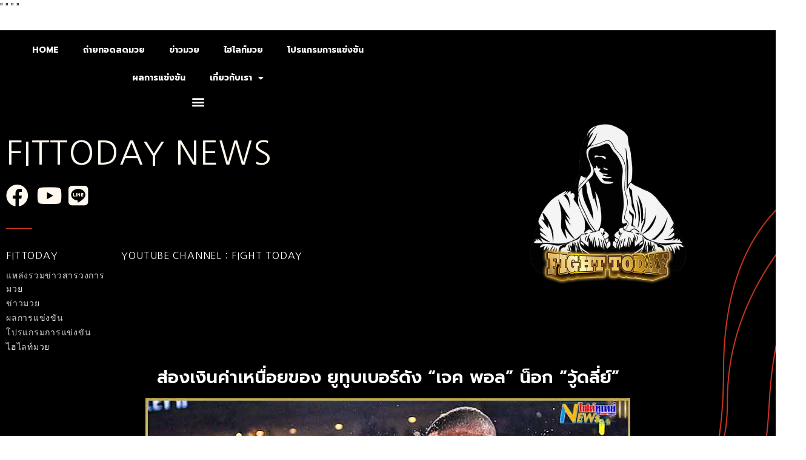

--- FILE ---
content_type: text/html; charset=UTF-8
request_url: https://www.fittoday.info/%E0%B8%82%E0%B9%88%E0%B8%B2%E0%B8%A7%E0%B8%A1%E0%B8%A7%E0%B8%A2-174/
body_size: 14561
content:
<!DOCTYPE html>
<html lang="th">
<head>
	<meta charset="UTF-8">
		<meta name='robots' content='index, follow, max-image-preview:large, max-snippet:-1, max-video-preview:-1' />
	<style>img:is([sizes="auto" i], [sizes^="auto," i]) { contain-intrinsic-size: 3000px 1500px }</style>
	
	<!-- This site is optimized with the Yoast SEO plugin v23.1 - https://yoast.com/wordpress/plugins/seo/ -->
	<title>ส่องเงินค่าเหนื่อยของ ยูทูบเบอร์ดัง &quot;เจค พอล&quot; น็อก &quot;วู้ดลี่ย์&quot; - fittoday</title>
	<meta name="description" content="ข่าวมวย วิเคราะห์มวยคู่เอก ล้อเลียนมวย โปรแกรมการแข่งขัน ผลการแข่งขัน คำคมมวยโดนใจ หนังสือพิมพ์มวยรายวัน ไฮไลท์มวย เจค พอล วู้ดลี่ย์" />
	<link rel="canonical" href="https://www.fittoday.info/ข่าวมวย-174/" />
	<meta property="og:locale" content="th_TH" />
	<meta property="og:type" content="article" />
	<meta property="og:title" content="ส่องเงินค่าเหนื่อยของ ยูทูบเบอร์ดัง &quot;เจค พอล&quot; น็อก &quot;วู้ดลี่ย์&quot; - fittoday" />
	<meta property="og:description" content="ข่าวมวย วิเคราะห์มวยคู่เอก ล้อเลียนมวย โปรแกรมการแข่งขัน ผลการแข่งขัน คำคมมวยโดนใจ หนังสือพิมพ์มวยรายวัน ไฮไลท์มวย เจค พอล วู้ดลี่ย์" />
	<meta property="og:url" content="https://www.fittoday.info/ข่าวมวย-174/" />
	<meta property="og:site_name" content="fittoday" />
	<meta property="article:published_time" content="2022-01-04T12:31:11+00:00" />
	<meta property="og:image" content="https://www.fittoday.info/wp-content/uploads/2022/01/ส่องค่าเหนื่อย2.jpg" />
	<meta property="og:image:width" content="800" />
	<meta property="og:image:height" content="400" />
	<meta property="og:image:type" content="image/jpeg" />
	<meta name="author" content="editor" />
	<meta name="twitter:card" content="summary_large_image" />
	<meta name="twitter:label1" content="Written by" />
	<meta name="twitter:data1" content="editor" />
	<meta name="twitter:label2" content="Est. reading time" />
	<meta name="twitter:data2" content="1 นาที" />
	<script type="application/ld+json" class="yoast-schema-graph">{"@context":"https://schema.org","@graph":[{"@type":"Article","@id":"https://www.fittoday.info/%e0%b8%82%e0%b9%88%e0%b8%b2%e0%b8%a7%e0%b8%a1%e0%b8%a7%e0%b8%a2-174/#article","isPartOf":{"@id":"https://www.fittoday.info/%e0%b8%82%e0%b9%88%e0%b8%b2%e0%b8%a7%e0%b8%a1%e0%b8%a7%e0%b8%a2-174/"},"author":{"name":"editor","@id":"https://www.fittoday.info/#/schema/person/b5f6d1fbd44891b8aae2bae3643ed0e3"},"headline":"ส่องเงินค่าเหนื่อยของ ยูทูบเบอร์ดัง &#8220;เจค พอล&#8221; น็อก &#8220;วู้ดลี่ย์&#8221;","datePublished":"2022-01-04T12:31:11+00:00","dateModified":"2022-01-04T12:31:11+00:00","mainEntityOfPage":{"@id":"https://www.fittoday.info/%e0%b8%82%e0%b9%88%e0%b8%b2%e0%b8%a7%e0%b8%a1%e0%b8%a7%e0%b8%a2-174/"},"wordCount":9,"publisher":{"@id":"https://www.fittoday.info/#organization"},"image":{"@id":"https://www.fittoday.info/%e0%b8%82%e0%b9%88%e0%b8%b2%e0%b8%a7%e0%b8%a1%e0%b8%a7%e0%b8%a2-174/#primaryimage"},"thumbnailUrl":"https://www.fittoday.info/wp-content/uploads/2022/01/ส่องค่าเหนื่อย2.jpg","keywords":["ข่าวมวย"],"articleSection":["ข่าวมวย"],"inLanguage":"th"},{"@type":"WebPage","@id":"https://www.fittoday.info/%e0%b8%82%e0%b9%88%e0%b8%b2%e0%b8%a7%e0%b8%a1%e0%b8%a7%e0%b8%a2-174/","url":"https://www.fittoday.info/%e0%b8%82%e0%b9%88%e0%b8%b2%e0%b8%a7%e0%b8%a1%e0%b8%a7%e0%b8%a2-174/","name":"ส่องเงินค่าเหนื่อยของ ยูทูบเบอร์ดัง \"เจค พอล\" น็อก \"วู้ดลี่ย์\" - fittoday","isPartOf":{"@id":"https://www.fittoday.info/#website"},"primaryImageOfPage":{"@id":"https://www.fittoday.info/%e0%b8%82%e0%b9%88%e0%b8%b2%e0%b8%a7%e0%b8%a1%e0%b8%a7%e0%b8%a2-174/#primaryimage"},"image":{"@id":"https://www.fittoday.info/%e0%b8%82%e0%b9%88%e0%b8%b2%e0%b8%a7%e0%b8%a1%e0%b8%a7%e0%b8%a2-174/#primaryimage"},"thumbnailUrl":"https://www.fittoday.info/wp-content/uploads/2022/01/ส่องค่าเหนื่อย2.jpg","datePublished":"2022-01-04T12:31:11+00:00","dateModified":"2022-01-04T12:31:11+00:00","description":"ข่าวมวย วิเคราะห์มวยคู่เอก ล้อเลียนมวย โปรแกรมการแข่งขัน ผลการแข่งขัน คำคมมวยโดนใจ หนังสือพิมพ์มวยรายวัน ไฮไลท์มวย เจค พอล วู้ดลี่ย์","breadcrumb":{"@id":"https://www.fittoday.info/%e0%b8%82%e0%b9%88%e0%b8%b2%e0%b8%a7%e0%b8%a1%e0%b8%a7%e0%b8%a2-174/#breadcrumb"},"inLanguage":"th","potentialAction":[{"@type":"ReadAction","target":["https://www.fittoday.info/%e0%b8%82%e0%b9%88%e0%b8%b2%e0%b8%a7%e0%b8%a1%e0%b8%a7%e0%b8%a2-174/"]}]},{"@type":"ImageObject","inLanguage":"th","@id":"https://www.fittoday.info/%e0%b8%82%e0%b9%88%e0%b8%b2%e0%b8%a7%e0%b8%a1%e0%b8%a7%e0%b8%a2-174/#primaryimage","url":"https://www.fittoday.info/wp-content/uploads/2022/01/ส่องค่าเหนื่อย2.jpg","contentUrl":"https://www.fittoday.info/wp-content/uploads/2022/01/ส่องค่าเหนื่อย2.jpg","width":800,"height":400,"caption":"ข่าวมวย"},{"@type":"BreadcrumbList","@id":"https://www.fittoday.info/%e0%b8%82%e0%b9%88%e0%b8%b2%e0%b8%a7%e0%b8%a1%e0%b8%a7%e0%b8%a2-174/#breadcrumb","itemListElement":[{"@type":"ListItem","position":1,"name":"Home","item":"https://www.fittoday.info/"},{"@type":"ListItem","position":2,"name":"ส่องเงินค่าเหนื่อยของ ยูทูบเบอร์ดัง &#8220;เจค พอล&#8221; น็อก &#8220;วู้ดลี่ย์&#8221;"}]},{"@type":"WebSite","@id":"https://www.fittoday.info/#website","url":"https://www.fittoday.info/","name":"fittoday","description":"แทงมวย คืออะไร แหล่งรวบรวม ทีเด็ดแทงมวย โปรแกรม พร้อมทัศนะมวย และอื่น ๆ อีกมากมาย","publisher":{"@id":"https://www.fittoday.info/#organization"},"potentialAction":[{"@type":"SearchAction","target":{"@type":"EntryPoint","urlTemplate":"https://www.fittoday.info/?s={search_term_string}"},"query-input":"required name=search_term_string"}],"inLanguage":"th"},{"@type":"Organization","@id":"https://www.fittoday.info/#organization","name":"fittoday","url":"https://www.fittoday.info/","logo":{"@type":"ImageObject","inLanguage":"th","@id":"https://www.fittoday.info/#/schema/logo/image/","url":"https://www.fittoday.info/wp-content/uploads/2021/04/cropped-FIGHTTODAY1_0.png","contentUrl":"https://www.fittoday.info/wp-content/uploads/2021/04/cropped-FIGHTTODAY1_0.png","width":1079,"height":1079,"caption":"fittoday"},"image":{"@id":"https://www.fittoday.info/#/schema/logo/image/"}},{"@type":"Person","@id":"https://www.fittoday.info/#/schema/person/b5f6d1fbd44891b8aae2bae3643ed0e3","name":"editor","image":{"@type":"ImageObject","inLanguage":"th","@id":"https://www.fittoday.info/#/schema/person/image/","url":"https://secure.gravatar.com/avatar/6498a84ec3039c58cfcd8a2a0126cc699df9e7857f30243df0dcaa06f04ec6c7?s=96&d=mm&r=g","contentUrl":"https://secure.gravatar.com/avatar/6498a84ec3039c58cfcd8a2a0126cc699df9e7857f30243df0dcaa06f04ec6c7?s=96&d=mm&r=g","caption":"editor"},"url":"https://www.fittoday.info/author/editor/"}]}</script>
	<!-- / Yoast SEO plugin. -->


<link rel='dns-prefetch' href='//www.fittoday.info' />
<link rel="alternate" type="application/rss+xml" title="fittoday &raquo; ฟีด" href="https://www.fittoday.info/feed/" />
<script>
window._wpemojiSettings = {"baseUrl":"https:\/\/s.w.org\/images\/core\/emoji\/16.0.1\/72x72\/","ext":".png","svgUrl":"https:\/\/s.w.org\/images\/core\/emoji\/16.0.1\/svg\/","svgExt":".svg","source":{"concatemoji":"https:\/\/www.fittoday.info\/wp-includes\/js\/wp-emoji-release.min.js?ver=6.8.3"}};
/*! This file is auto-generated */
!function(s,n){var o,i,e;function c(e){try{var t={supportTests:e,timestamp:(new Date).valueOf()};sessionStorage.setItem(o,JSON.stringify(t))}catch(e){}}function p(e,t,n){e.clearRect(0,0,e.canvas.width,e.canvas.height),e.fillText(t,0,0);var t=new Uint32Array(e.getImageData(0,0,e.canvas.width,e.canvas.height).data),a=(e.clearRect(0,0,e.canvas.width,e.canvas.height),e.fillText(n,0,0),new Uint32Array(e.getImageData(0,0,e.canvas.width,e.canvas.height).data));return t.every(function(e,t){return e===a[t]})}function u(e,t){e.clearRect(0,0,e.canvas.width,e.canvas.height),e.fillText(t,0,0);for(var n=e.getImageData(16,16,1,1),a=0;a<n.data.length;a++)if(0!==n.data[a])return!1;return!0}function f(e,t,n,a){switch(t){case"flag":return n(e,"\ud83c\udff3\ufe0f\u200d\u26a7\ufe0f","\ud83c\udff3\ufe0f\u200b\u26a7\ufe0f")?!1:!n(e,"\ud83c\udde8\ud83c\uddf6","\ud83c\udde8\u200b\ud83c\uddf6")&&!n(e,"\ud83c\udff4\udb40\udc67\udb40\udc62\udb40\udc65\udb40\udc6e\udb40\udc67\udb40\udc7f","\ud83c\udff4\u200b\udb40\udc67\u200b\udb40\udc62\u200b\udb40\udc65\u200b\udb40\udc6e\u200b\udb40\udc67\u200b\udb40\udc7f");case"emoji":return!a(e,"\ud83e\udedf")}return!1}function g(e,t,n,a){var r="undefined"!=typeof WorkerGlobalScope&&self instanceof WorkerGlobalScope?new OffscreenCanvas(300,150):s.createElement("canvas"),o=r.getContext("2d",{willReadFrequently:!0}),i=(o.textBaseline="top",o.font="600 32px Arial",{});return e.forEach(function(e){i[e]=t(o,e,n,a)}),i}function t(e){var t=s.createElement("script");t.src=e,t.defer=!0,s.head.appendChild(t)}"undefined"!=typeof Promise&&(o="wpEmojiSettingsSupports",i=["flag","emoji"],n.supports={everything:!0,everythingExceptFlag:!0},e=new Promise(function(e){s.addEventListener("DOMContentLoaded",e,{once:!0})}),new Promise(function(t){var n=function(){try{var e=JSON.parse(sessionStorage.getItem(o));if("object"==typeof e&&"number"==typeof e.timestamp&&(new Date).valueOf()<e.timestamp+604800&&"object"==typeof e.supportTests)return e.supportTests}catch(e){}return null}();if(!n){if("undefined"!=typeof Worker&&"undefined"!=typeof OffscreenCanvas&&"undefined"!=typeof URL&&URL.createObjectURL&&"undefined"!=typeof Blob)try{var e="postMessage("+g.toString()+"("+[JSON.stringify(i),f.toString(),p.toString(),u.toString()].join(",")+"));",a=new Blob([e],{type:"text/javascript"}),r=new Worker(URL.createObjectURL(a),{name:"wpTestEmojiSupports"});return void(r.onmessage=function(e){c(n=e.data),r.terminate(),t(n)})}catch(e){}c(n=g(i,f,p,u))}t(n)}).then(function(e){for(var t in e)n.supports[t]=e[t],n.supports.everything=n.supports.everything&&n.supports[t],"flag"!==t&&(n.supports.everythingExceptFlag=n.supports.everythingExceptFlag&&n.supports[t]);n.supports.everythingExceptFlag=n.supports.everythingExceptFlag&&!n.supports.flag,n.DOMReady=!1,n.readyCallback=function(){n.DOMReady=!0}}).then(function(){return e}).then(function(){var e;n.supports.everything||(n.readyCallback(),(e=n.source||{}).concatemoji?t(e.concatemoji):e.wpemoji&&e.twemoji&&(t(e.twemoji),t(e.wpemoji)))}))}((window,document),window._wpemojiSettings);
</script>
<style id='wp-emoji-styles-inline-css'>

	img.wp-smiley, img.emoji {
		display: inline !important;
		border: none !important;
		box-shadow: none !important;
		height: 1em !important;
		width: 1em !important;
		margin: 0 0.07em !important;
		vertical-align: -0.1em !important;
		background: none !important;
		padding: 0 !important;
	}
</style>
<link rel='stylesheet' id='wp-block-library-css' href='https://www.fittoday.info/wp-includes/css/dist/block-library/style.min.css?ver=6.8.3' media='all' />
<style id='classic-theme-styles-inline-css'>
/*! This file is auto-generated */
.wp-block-button__link{color:#fff;background-color:#32373c;border-radius:9999px;box-shadow:none;text-decoration:none;padding:calc(.667em + 2px) calc(1.333em + 2px);font-size:1.125em}.wp-block-file__button{background:#32373c;color:#fff;text-decoration:none}
</style>
<style id='global-styles-inline-css'>
:root{--wp--preset--aspect-ratio--square: 1;--wp--preset--aspect-ratio--4-3: 4/3;--wp--preset--aspect-ratio--3-4: 3/4;--wp--preset--aspect-ratio--3-2: 3/2;--wp--preset--aspect-ratio--2-3: 2/3;--wp--preset--aspect-ratio--16-9: 16/9;--wp--preset--aspect-ratio--9-16: 9/16;--wp--preset--color--black: #000000;--wp--preset--color--cyan-bluish-gray: #abb8c3;--wp--preset--color--white: #ffffff;--wp--preset--color--pale-pink: #f78da7;--wp--preset--color--vivid-red: #cf2e2e;--wp--preset--color--luminous-vivid-orange: #ff6900;--wp--preset--color--luminous-vivid-amber: #fcb900;--wp--preset--color--light-green-cyan: #7bdcb5;--wp--preset--color--vivid-green-cyan: #00d084;--wp--preset--color--pale-cyan-blue: #8ed1fc;--wp--preset--color--vivid-cyan-blue: #0693e3;--wp--preset--color--vivid-purple: #9b51e0;--wp--preset--gradient--vivid-cyan-blue-to-vivid-purple: linear-gradient(135deg,rgba(6,147,227,1) 0%,rgb(155,81,224) 100%);--wp--preset--gradient--light-green-cyan-to-vivid-green-cyan: linear-gradient(135deg,rgb(122,220,180) 0%,rgb(0,208,130) 100%);--wp--preset--gradient--luminous-vivid-amber-to-luminous-vivid-orange: linear-gradient(135deg,rgba(252,185,0,1) 0%,rgba(255,105,0,1) 100%);--wp--preset--gradient--luminous-vivid-orange-to-vivid-red: linear-gradient(135deg,rgba(255,105,0,1) 0%,rgb(207,46,46) 100%);--wp--preset--gradient--very-light-gray-to-cyan-bluish-gray: linear-gradient(135deg,rgb(238,238,238) 0%,rgb(169,184,195) 100%);--wp--preset--gradient--cool-to-warm-spectrum: linear-gradient(135deg,rgb(74,234,220) 0%,rgb(151,120,209) 20%,rgb(207,42,186) 40%,rgb(238,44,130) 60%,rgb(251,105,98) 80%,rgb(254,248,76) 100%);--wp--preset--gradient--blush-light-purple: linear-gradient(135deg,rgb(255,206,236) 0%,rgb(152,150,240) 100%);--wp--preset--gradient--blush-bordeaux: linear-gradient(135deg,rgb(254,205,165) 0%,rgb(254,45,45) 50%,rgb(107,0,62) 100%);--wp--preset--gradient--luminous-dusk: linear-gradient(135deg,rgb(255,203,112) 0%,rgb(199,81,192) 50%,rgb(65,88,208) 100%);--wp--preset--gradient--pale-ocean: linear-gradient(135deg,rgb(255,245,203) 0%,rgb(182,227,212) 50%,rgb(51,167,181) 100%);--wp--preset--gradient--electric-grass: linear-gradient(135deg,rgb(202,248,128) 0%,rgb(113,206,126) 100%);--wp--preset--gradient--midnight: linear-gradient(135deg,rgb(2,3,129) 0%,rgb(40,116,252) 100%);--wp--preset--font-size--small: 13px;--wp--preset--font-size--medium: 20px;--wp--preset--font-size--large: 36px;--wp--preset--font-size--x-large: 42px;--wp--preset--spacing--20: 0.44rem;--wp--preset--spacing--30: 0.67rem;--wp--preset--spacing--40: 1rem;--wp--preset--spacing--50: 1.5rem;--wp--preset--spacing--60: 2.25rem;--wp--preset--spacing--70: 3.38rem;--wp--preset--spacing--80: 5.06rem;--wp--preset--shadow--natural: 6px 6px 9px rgba(0, 0, 0, 0.2);--wp--preset--shadow--deep: 12px 12px 50px rgba(0, 0, 0, 0.4);--wp--preset--shadow--sharp: 6px 6px 0px rgba(0, 0, 0, 0.2);--wp--preset--shadow--outlined: 6px 6px 0px -3px rgba(255, 255, 255, 1), 6px 6px rgba(0, 0, 0, 1);--wp--preset--shadow--crisp: 6px 6px 0px rgba(0, 0, 0, 1);}:where(.is-layout-flex){gap: 0.5em;}:where(.is-layout-grid){gap: 0.5em;}body .is-layout-flex{display: flex;}.is-layout-flex{flex-wrap: wrap;align-items: center;}.is-layout-flex > :is(*, div){margin: 0;}body .is-layout-grid{display: grid;}.is-layout-grid > :is(*, div){margin: 0;}:where(.wp-block-columns.is-layout-flex){gap: 2em;}:where(.wp-block-columns.is-layout-grid){gap: 2em;}:where(.wp-block-post-template.is-layout-flex){gap: 1.25em;}:where(.wp-block-post-template.is-layout-grid){gap: 1.25em;}.has-black-color{color: var(--wp--preset--color--black) !important;}.has-cyan-bluish-gray-color{color: var(--wp--preset--color--cyan-bluish-gray) !important;}.has-white-color{color: var(--wp--preset--color--white) !important;}.has-pale-pink-color{color: var(--wp--preset--color--pale-pink) !important;}.has-vivid-red-color{color: var(--wp--preset--color--vivid-red) !important;}.has-luminous-vivid-orange-color{color: var(--wp--preset--color--luminous-vivid-orange) !important;}.has-luminous-vivid-amber-color{color: var(--wp--preset--color--luminous-vivid-amber) !important;}.has-light-green-cyan-color{color: var(--wp--preset--color--light-green-cyan) !important;}.has-vivid-green-cyan-color{color: var(--wp--preset--color--vivid-green-cyan) !important;}.has-pale-cyan-blue-color{color: var(--wp--preset--color--pale-cyan-blue) !important;}.has-vivid-cyan-blue-color{color: var(--wp--preset--color--vivid-cyan-blue) !important;}.has-vivid-purple-color{color: var(--wp--preset--color--vivid-purple) !important;}.has-black-background-color{background-color: var(--wp--preset--color--black) !important;}.has-cyan-bluish-gray-background-color{background-color: var(--wp--preset--color--cyan-bluish-gray) !important;}.has-white-background-color{background-color: var(--wp--preset--color--white) !important;}.has-pale-pink-background-color{background-color: var(--wp--preset--color--pale-pink) !important;}.has-vivid-red-background-color{background-color: var(--wp--preset--color--vivid-red) !important;}.has-luminous-vivid-orange-background-color{background-color: var(--wp--preset--color--luminous-vivid-orange) !important;}.has-luminous-vivid-amber-background-color{background-color: var(--wp--preset--color--luminous-vivid-amber) !important;}.has-light-green-cyan-background-color{background-color: var(--wp--preset--color--light-green-cyan) !important;}.has-vivid-green-cyan-background-color{background-color: var(--wp--preset--color--vivid-green-cyan) !important;}.has-pale-cyan-blue-background-color{background-color: var(--wp--preset--color--pale-cyan-blue) !important;}.has-vivid-cyan-blue-background-color{background-color: var(--wp--preset--color--vivid-cyan-blue) !important;}.has-vivid-purple-background-color{background-color: var(--wp--preset--color--vivid-purple) !important;}.has-black-border-color{border-color: var(--wp--preset--color--black) !important;}.has-cyan-bluish-gray-border-color{border-color: var(--wp--preset--color--cyan-bluish-gray) !important;}.has-white-border-color{border-color: var(--wp--preset--color--white) !important;}.has-pale-pink-border-color{border-color: var(--wp--preset--color--pale-pink) !important;}.has-vivid-red-border-color{border-color: var(--wp--preset--color--vivid-red) !important;}.has-luminous-vivid-orange-border-color{border-color: var(--wp--preset--color--luminous-vivid-orange) !important;}.has-luminous-vivid-amber-border-color{border-color: var(--wp--preset--color--luminous-vivid-amber) !important;}.has-light-green-cyan-border-color{border-color: var(--wp--preset--color--light-green-cyan) !important;}.has-vivid-green-cyan-border-color{border-color: var(--wp--preset--color--vivid-green-cyan) !important;}.has-pale-cyan-blue-border-color{border-color: var(--wp--preset--color--pale-cyan-blue) !important;}.has-vivid-cyan-blue-border-color{border-color: var(--wp--preset--color--vivid-cyan-blue) !important;}.has-vivid-purple-border-color{border-color: var(--wp--preset--color--vivid-purple) !important;}.has-vivid-cyan-blue-to-vivid-purple-gradient-background{background: var(--wp--preset--gradient--vivid-cyan-blue-to-vivid-purple) !important;}.has-light-green-cyan-to-vivid-green-cyan-gradient-background{background: var(--wp--preset--gradient--light-green-cyan-to-vivid-green-cyan) !important;}.has-luminous-vivid-amber-to-luminous-vivid-orange-gradient-background{background: var(--wp--preset--gradient--luminous-vivid-amber-to-luminous-vivid-orange) !important;}.has-luminous-vivid-orange-to-vivid-red-gradient-background{background: var(--wp--preset--gradient--luminous-vivid-orange-to-vivid-red) !important;}.has-very-light-gray-to-cyan-bluish-gray-gradient-background{background: var(--wp--preset--gradient--very-light-gray-to-cyan-bluish-gray) !important;}.has-cool-to-warm-spectrum-gradient-background{background: var(--wp--preset--gradient--cool-to-warm-spectrum) !important;}.has-blush-light-purple-gradient-background{background: var(--wp--preset--gradient--blush-light-purple) !important;}.has-blush-bordeaux-gradient-background{background: var(--wp--preset--gradient--blush-bordeaux) !important;}.has-luminous-dusk-gradient-background{background: var(--wp--preset--gradient--luminous-dusk) !important;}.has-pale-ocean-gradient-background{background: var(--wp--preset--gradient--pale-ocean) !important;}.has-electric-grass-gradient-background{background: var(--wp--preset--gradient--electric-grass) !important;}.has-midnight-gradient-background{background: var(--wp--preset--gradient--midnight) !important;}.has-small-font-size{font-size: var(--wp--preset--font-size--small) !important;}.has-medium-font-size{font-size: var(--wp--preset--font-size--medium) !important;}.has-large-font-size{font-size: var(--wp--preset--font-size--large) !important;}.has-x-large-font-size{font-size: var(--wp--preset--font-size--x-large) !important;}
:where(.wp-block-post-template.is-layout-flex){gap: 1.25em;}:where(.wp-block-post-template.is-layout-grid){gap: 1.25em;}
:where(.wp-block-columns.is-layout-flex){gap: 2em;}:where(.wp-block-columns.is-layout-grid){gap: 2em;}
:root :where(.wp-block-pullquote){font-size: 1.5em;line-height: 1.6;}
</style>
<link rel='stylesheet' id='hello-elementor-css' href='https://www.fittoday.info/wp-content/themes/hello-elementor/style.min.css?ver=3.1.1' media='all' />
<link rel='stylesheet' id='hello-elementor-theme-style-css' href='https://www.fittoday.info/wp-content/themes/hello-elementor/theme.min.css?ver=3.1.1' media='all' />
<link rel='stylesheet' id='hello-elementor-header-footer-css' href='https://www.fittoday.info/wp-content/themes/hello-elementor/header-footer.min.css?ver=3.1.1' media='all' />
<link rel='stylesheet' id='elementor-icons-css' href='https://www.fittoday.info/wp-content/plugins/elementor/assets/lib/eicons/css/elementor-icons.min.css?ver=5.30.0' media='all' />
<link rel='stylesheet' id='elementor-frontend-css' href='https://www.fittoday.info/wp-content/plugins/elementor/assets/css/frontend.min.css?ver=3.23.3' media='all' />
<link rel='stylesheet' id='swiper-css' href='https://www.fittoday.info/wp-content/plugins/elementor/assets/lib/swiper/v8/css/swiper.min.css?ver=8.4.5' media='all' />
<link rel='stylesheet' id='elementor-post-12-css' href='https://www.fittoday.info/wp-content/uploads/elementor/css/post-12.css?ver=1722833538' media='all' />
<link rel='stylesheet' id='elementor-pro-css' href='https://www.fittoday.info/wp-content/plugins/elementor-pro/assets/css/frontend.min.css?ver=3.20.0' media='all' />
<link rel='stylesheet' id='elementor-global-css' href='https://www.fittoday.info/wp-content/uploads/elementor/css/global.css?ver=1722833540' media='all' />
<link rel='stylesheet' id='elementor-post-828-css' href='https://www.fittoday.info/wp-content/uploads/elementor/css/post-828.css?ver=1722833541' media='all' />
<link rel='stylesheet' id='eael-general-css' href='https://www.fittoday.info/wp-content/plugins/essential-addons-for-elementor-lite/assets/front-end/css/view/general.min.css?ver=5.9.27' media='all' />
<link rel='stylesheet' id='google-fonts-1-css' href='https://fonts.googleapis.com/css?family=Roboto%3A100%2C100italic%2C200%2C200italic%2C300%2C300italic%2C400%2C400italic%2C500%2C500italic%2C600%2C600italic%2C700%2C700italic%2C800%2C800italic%2C900%2C900italic%7CRoboto+Slab%3A100%2C100italic%2C200%2C200italic%2C300%2C300italic%2C400%2C400italic%2C500%2C500italic%2C600%2C600italic%2C700%2C700italic%2C800%2C800italic%2C900%2C900italic%7CPrompt%3A100%2C100italic%2C200%2C200italic%2C300%2C300italic%2C400%2C400italic%2C500%2C500italic%2C600%2C600italic%2C700%2C700italic%2C800%2C800italic%2C900%2C900italic%7CNanum+Gothic%3A100%2C100italic%2C200%2C200italic%2C300%2C300italic%2C400%2C400italic%2C500%2C500italic%2C600%2C600italic%2C700%2C700italic%2C800%2C800italic%2C900%2C900italic%7CPoppins%3A100%2C100italic%2C200%2C200italic%2C300%2C300italic%2C400%2C400italic%2C500%2C500italic%2C600%2C600italic%2C700%2C700italic%2C800%2C800italic%2C900%2C900italic&#038;display=auto&#038;ver=6.8.3' media='all' />
<link rel='stylesheet' id='elementor-icons-shared-0-css' href='https://www.fittoday.info/wp-content/plugins/elementor/assets/lib/font-awesome/css/fontawesome.min.css?ver=5.15.3' media='all' />
<link rel='stylesheet' id='elementor-icons-fa-solid-css' href='https://www.fittoday.info/wp-content/plugins/elementor/assets/lib/font-awesome/css/solid.min.css?ver=5.15.3' media='all' />
<link rel='stylesheet' id='elementor-icons-fa-brands-css' href='https://www.fittoday.info/wp-content/plugins/elementor/assets/lib/font-awesome/css/brands.min.css?ver=5.15.3' media='all' />
<link rel="preconnect" href="https://fonts.gstatic.com/" crossorigin><script src="https://www.fittoday.info/wp-includes/js/jquery/jquery.min.js?ver=3.7.1" id="jquery-core-js"></script>
<script src="https://www.fittoday.info/wp-includes/js/jquery/jquery-migrate.min.js?ver=3.4.1" id="jquery-migrate-js"></script>
<link rel="https://api.w.org/" href="https://www.fittoday.info/wp-json/" /><link rel="alternate" title="JSON" type="application/json" href="https://www.fittoday.info/wp-json/wp/v2/posts/9870" /><link rel="EditURI" type="application/rsd+xml" title="RSD" href="https://www.fittoday.info/xmlrpc.php?rsd" />
<meta name="generator" content="WordPress 6.8.3" />
<link rel='shortlink' href='https://www.fittoday.info/?p=9870' />
<link rel="alternate" title="oEmbed (JSON)" type="application/json+oembed" href="https://www.fittoday.info/wp-json/oembed/1.0/embed?url=https%3A%2F%2Fwww.fittoday.info%2F%25e0%25b8%2582%25e0%25b9%2588%25e0%25b8%25b2%25e0%25b8%25a7%25e0%25b8%25a1%25e0%25b8%25a7%25e0%25b8%25a2-174%2F" />
<link rel="alternate" title="oEmbed (XML)" type="text/xml+oembed" href="https://www.fittoday.info/wp-json/oembed/1.0/embed?url=https%3A%2F%2Fwww.fittoday.info%2F%25e0%25b8%2582%25e0%25b9%2588%25e0%25b8%25b2%25e0%25b8%25a7%25e0%25b8%25a1%25e0%25b8%25a7%25e0%25b8%25a2-174%2F&#038;format=xml" />
<meta name="description" content="&quot;เจค พอล&quot; เจ้าของ ชนะรวด 5 ไฟต์ น็อก &quot;วู้ดลี่ย์&quot; โกยเงินเข้ากระเป๋าไปเท่าไหร่">
<meta name="generator" content="Elementor 3.23.3; features: additional_custom_breakpoints, e_lazyload; settings: css_print_method-external, google_font-enabled, font_display-auto">
			<style>
				.e-con.e-parent:nth-of-type(n+4):not(.e-lazyloaded):not(.e-no-lazyload),
				.e-con.e-parent:nth-of-type(n+4):not(.e-lazyloaded):not(.e-no-lazyload) * {
					background-image: none !important;
				}
				@media screen and (max-height: 1024px) {
					.e-con.e-parent:nth-of-type(n+3):not(.e-lazyloaded):not(.e-no-lazyload),
					.e-con.e-parent:nth-of-type(n+3):not(.e-lazyloaded):not(.e-no-lazyload) * {
						background-image: none !important;
					}
				}
				@media screen and (max-height: 640px) {
					.e-con.e-parent:nth-of-type(n+2):not(.e-lazyloaded):not(.e-no-lazyload),
					.e-con.e-parent:nth-of-type(n+2):not(.e-lazyloaded):not(.e-no-lazyload) * {
						background-image: none !important;
					}
				}
			</style>
			"<!-- Facebook Pixel Code -->
<script>
!function(f,b,e,v,n,t,s)
{if(f.fbq)return;n=f.fbq=function(){n.callMethod?
n.callMethod.apply(n,arguments):n.queue.push(arguments)};
if(!f._fbq)f._fbq=n;n.push=n;n.loaded=!0;n.version='2.0';
n.queue=[];t=b.createElement(e);t.async=!0;
t.src=v;s=b.getElementsByTagName(e)[0];
s.parentNode.insertBefore(t,s)}(window, document,'script',
'https://connect.facebook.net/en_US/fbevents.js');
fbq('init', '768984357128945');
fbq('track', 'PageView');
</script>
<noscript><img height=""1"" width=""1"" style=""display:none""
src=""https://www.facebook.com/tr?id=768984357128945&ev=PageView&noscript=1""
/></noscript>
<!-- End Facebook Pixel Code -->"


<!-- Facebook Pixel Code -->
<script>
!function(f,b,e,v,n,t,s)
{if(f.fbq)return;n=f.fbq=function(){n.callMethod?
n.callMethod.apply(n,arguments):n.queue.push(arguments)};
if(!f._fbq)f._fbq=n;n.push=n;n.loaded=!0;n.version='2.0';
n.queue=[];t=b.createElement(e);t.async=!0;
t.src=v;s=b.getElementsByTagName(e)[0];
s.parentNode.insertBefore(t,s)}(window, document,'script',
'https://connect.facebook.net/en_US/fbevents.js');
fbq('init', '166877568648284');
fbq('track', 'PageView');
</script>
<noscript><img height="1" width="1" style="display:none"
src="https://www.facebook.com/tr?id=166877568648284&ev=PageView&noscript=1"
/></noscript>
<!-- End Facebook Pixel Code -->




<!-- Facebook Pixel Code -->
<script>
!function(f,b,e,v,n,t,s)
{if(f.fbq)return;n=f.fbq=function(){n.callMethod?
n.callMethod.apply(n,arguments):n.queue.push(arguments)};
if(!f._fbq)f._fbq=n;n.push=n;n.loaded=!0;n.version='2.0';
n.queue=[];t=b.createElement(e);t.async=!0;
t.src=v;s=b.getElementsByTagName(e)[0];
s.parentNode.insertBefore(t,s)}(window, document,'script',
'https://connect.facebook.net/en_US/fbevents.js');
fbq('init', '2827008737553543');
fbq('track', 'PageView');
</script>
<noscript><img height="1" width="1" style="display:none"
src="https://www.facebook.com/tr?id=2827008737553543&ev=PageView&noscript=1"
/></noscript>
<!-- End Facebook Pixel Code -->


<!-- Facebook Pixel Code -->
<script>
  !function(f,b,e,v,n,t,s)
  {if(f.fbq)return;n=f.fbq=function(){n.callMethod?
  n.callMethod.apply(n,arguments):n.queue.push(arguments)};
  if(!f._fbq)f._fbq=n;n.push=n;n.loaded=!0;n.version='2.0';
  n.queue=[];t=b.createElement(e);t.async=!0;
  t.src=v;s=b.getElementsByTagName(e)[0];
  s.parentNode.insertBefore(t,s)}(window, document,'script',
  'https://connect.facebook.net/en_US/fbevents.js');
  fbq('init', '183774146895144');
  fbq('track', 'PageView');
</script>
<noscript><img height="1" width="1" style="display:none"
  src="https://www.facebook.com/tr?id=183774146895144&ev=PageView&noscript=1"
/></noscript>
<!-- End Facebook Pixel Code -->

"<!-- Facebook Pixel Code -->
<script>
  !function(f,b,e,v,n,t,s)
  {if(f.fbq)return;n=f.fbq=function(){n.callMethod?
  n.callMethod.apply(n,arguments):n.queue.push(arguments)};
  if(!f._fbq)f._fbq=n;n.push=n;n.loaded=!0;n.version='2.0';
  n.queue=[];t=b.createElement(e);t.async=!0;
  t.src=v;s=b.getElementsByTagName(e)[0];
  s.parentNode.insertBefore(t,s)}(window, document,'script',
  'https://connect.facebook.net/en_US/fbevents.js');
  fbq('init', '905135976771064');
  fbq('track', 'PageView');
</script>
<noscript><img height=""1"" width=""1"" style=""display:none""
  src=""https://www.facebook.com/tr?id=905135976771064&ev=PageView&noscript=1""
/></noscript>
<!-- End Facebook Pixel Code -->"

<link rel="icon" href="https://www.fittoday.info/wp-content/uploads/2021/04/cropped-cropped-FIGHTTODAY1_0-32x32.png" sizes="32x32" />
<link rel="icon" href="https://www.fittoday.info/wp-content/uploads/2021/04/cropped-cropped-FIGHTTODAY1_0-192x192.png" sizes="192x192" />
<link rel="apple-touch-icon" href="https://www.fittoday.info/wp-content/uploads/2021/04/cropped-cropped-FIGHTTODAY1_0-180x180.png" />
<meta name="msapplication-TileImage" content="https://www.fittoday.info/wp-content/uploads/2021/04/cropped-cropped-FIGHTTODAY1_0-270x270.png" />
		<style id="wp-custom-css">
			@media (max-width: 1024px) and (min-width: 768px) {
    .elementor-15 .elementor-element.elementor-element-e20b1d {
        width: 50% !important;
    }
}

@media (max-width: 1024px) and (min-width: 768px) {
    .elementor-15 .elementor-element.elementor-element-58ff4d23 {
        width: 50% !important;
    }
}

.elementor-element-2c74863,.elementor-element-e20b1d,.elementor-element-58ff4d23 {
	width: 50%;
}

		</style>
			<meta name="viewport" content="width=device-width, initial-scale=1.0, viewport-fit=cover" /></head>
<body class="wp-singular post-template-default single single-post postid-9870 single-format-standard wp-custom-logo wp-theme-hello-elementor elementor-default elementor-template-canvas elementor-kit-12 elementor-page-828">

			<div data-elementor-type="single-post" data-elementor-id="828" class="elementor elementor-828 elementor-location-single post-9870 post type-post status-publish format-standard has-post-thumbnail hentry category-2 tag-7" data-elementor-post-type="elementor_library">
					<section class="elementor-section elementor-top-section elementor-element elementor-element-1734f5c elementor-section-height-min-height elementor-section-content-middle elementor-section-items-stretch elementor-section-boxed elementor-section-height-default" data-id="1734f5c" data-element_type="section" data-settings="{&quot;background_background&quot;:&quot;classic&quot;}">
						<div class="elementor-container elementor-column-gap-default">
					<div class="elementor-column elementor-col-50 elementor-top-column elementor-element elementor-element-10d40f0" data-id="10d40f0" data-element_type="column">
			<div class="elementor-widget-wrap elementor-element-populated">
						<div class="elementor-element elementor-element-e5744bc elementor-nav-menu__align-center elementor-nav-menu--dropdown-mobile elementor-nav-menu__text-align-aside elementor-nav-menu--toggle elementor-nav-menu--burger elementor-widget elementor-widget-nav-menu" data-id="e5744bc" data-element_type="widget" data-settings="{&quot;layout&quot;:&quot;horizontal&quot;,&quot;submenu_icon&quot;:{&quot;value&quot;:&quot;&lt;i class=\&quot;fas fa-caret-down\&quot;&gt;&lt;\/i&gt;&quot;,&quot;library&quot;:&quot;fa-solid&quot;},&quot;toggle&quot;:&quot;burger&quot;}" data-widget_type="nav-menu.default">
				<div class="elementor-widget-container">
						<nav class="elementor-nav-menu--main elementor-nav-menu__container elementor-nav-menu--layout-horizontal e--pointer-underline e--animation-slide">
				<ul id="menu-1-e5744bc" class="elementor-nav-menu"><li class="menu-item menu-item-type-post_type menu-item-object-page menu-item-home menu-item-11380"><a href="https://www.fittoday.info/" class="elementor-item">HOME</a></li>
<li class="menu-item menu-item-type-post_type menu-item-object-post menu-item-11406"><a href="https://www.fittoday.info/%e0%b8%96%e0%b9%88%e0%b8%b2%e0%b8%a2%e0%b8%97%e0%b8%ad%e0%b8%94%e0%b8%aa%e0%b8%94%e0%b8%a1%e0%b8%a7%e0%b8%a2/" class="elementor-item">ถ่ายทอดสดมวย</a></li>
<li class="menu-item menu-item-type-taxonomy menu-item-object-category current-post-ancestor current-menu-parent current-post-parent menu-item-11407"><a href="https://www.fittoday.info/category/%e0%b8%82%e0%b9%88%e0%b8%b2%e0%b8%a7%e0%b8%a1%e0%b8%a7%e0%b8%a2/" class="elementor-item">ข่าวมวย</a></li>
<li class="menu-item menu-item-type-taxonomy menu-item-object-category menu-item-11408"><a href="https://www.fittoday.info/category/%e0%b9%84%e0%b8%ae%e0%b9%84%e0%b8%a5%e0%b8%97%e0%b9%8c%e0%b8%a1%e0%b8%a7%e0%b8%a2/" class="elementor-item">ไฮไลท์มวย</a></li>
<li class="menu-item menu-item-type-taxonomy menu-item-object-category menu-item-11409"><a href="https://www.fittoday.info/category/%e0%b9%82%e0%b8%9b%e0%b8%a3%e0%b9%81%e0%b8%81%e0%b8%a3%e0%b8%a1%e0%b8%81%e0%b8%b2%e0%b8%a3%e0%b9%81%e0%b8%82%e0%b9%88%e0%b8%87%e0%b8%82%e0%b8%b1%e0%b8%99/" class="elementor-item">โปรแกรมการแข่งขัน</a></li>
<li class="menu-item menu-item-type-taxonomy menu-item-object-category menu-item-11410"><a href="https://www.fittoday.info/category/%e0%b8%9c%e0%b8%a5%e0%b8%81%e0%b8%b2%e0%b8%a3%e0%b9%81%e0%b8%82%e0%b9%88%e0%b8%87%e0%b8%82%e0%b8%b1%e0%b8%99/" class="elementor-item">ผลการแข่งขัน</a></li>
<li class="menu-item menu-item-type-custom menu-item-object-custom menu-item-home menu-item-has-children menu-item-28787"><a href="https://www.fittoday.info/" class="elementor-item">เกี่ยวกับเรา</a>
<ul class="sub-menu elementor-nav-menu--dropdown">
	<li class="menu-item menu-item-type-post_type menu-item-object-page menu-item-28793"><a href="https://www.fittoday.info/about-us/" class="elementor-sub-item">บริษัท</a></li>
	<li class="menu-item menu-item-type-post_type menu-item-object-page menu-item-28792"><a href="https://www.fittoday.info/about-author/" class="elementor-sub-item">นักเขียน</a></li>
	<li class="menu-item menu-item-type-post_type menu-item-object-page menu-item-28791"><a href="https://www.fittoday.info/contact-us/" class="elementor-sub-item">ติดต่อเรา</a></li>
	<li class="menu-item menu-item-type-post_type menu-item-object-page menu-item-28790"><a href="https://www.fittoday.info/term-and-condition/" class="elementor-sub-item">ข้อกำหนดและเงื่อนไข</a></li>
	<li class="menu-item menu-item-type-post_type menu-item-object-page menu-item-28789"><a href="https://www.fittoday.info/responsible/" class="elementor-sub-item">คำแนะนำการใช้งาน</a></li>
	<li class="menu-item menu-item-type-post_type menu-item-object-page menu-item-28788"><a href="https://www.fittoday.info/%e0%b8%99%e0%b9%82%e0%b8%a2%e0%b8%9a%e0%b8%b2%e0%b8%a2%e0%b8%84%e0%b8%a7%e0%b8%b2%e0%b8%a1%e0%b9%80%e0%b8%9b%e0%b9%87%e0%b8%99%e0%b8%aa%e0%b9%88%e0%b8%a7%e0%b8%99%e0%b8%95%e0%b8%b1%e0%b8%a7/" class="elementor-sub-item">นโยบายความเป็นส่วนตัว</a></li>
</ul>
</li>
</ul>			</nav>
					<div class="elementor-menu-toggle" role="button" tabindex="0" aria-label="Menu Toggle" aria-expanded="false">
			<i aria-hidden="true" role="presentation" class="elementor-menu-toggle__icon--open eicon-menu-bar"></i><i aria-hidden="true" role="presentation" class="elementor-menu-toggle__icon--close eicon-close"></i>			<span class="elementor-screen-only">Menu</span>
		</div>
					<nav class="elementor-nav-menu--dropdown elementor-nav-menu__container" aria-hidden="true">
				<ul id="menu-2-e5744bc" class="elementor-nav-menu"><li class="menu-item menu-item-type-post_type menu-item-object-page menu-item-home menu-item-11380"><a href="https://www.fittoday.info/" class="elementor-item" tabindex="-1">HOME</a></li>
<li class="menu-item menu-item-type-post_type menu-item-object-post menu-item-11406"><a href="https://www.fittoday.info/%e0%b8%96%e0%b9%88%e0%b8%b2%e0%b8%a2%e0%b8%97%e0%b8%ad%e0%b8%94%e0%b8%aa%e0%b8%94%e0%b8%a1%e0%b8%a7%e0%b8%a2/" class="elementor-item" tabindex="-1">ถ่ายทอดสดมวย</a></li>
<li class="menu-item menu-item-type-taxonomy menu-item-object-category current-post-ancestor current-menu-parent current-post-parent menu-item-11407"><a href="https://www.fittoday.info/category/%e0%b8%82%e0%b9%88%e0%b8%b2%e0%b8%a7%e0%b8%a1%e0%b8%a7%e0%b8%a2/" class="elementor-item" tabindex="-1">ข่าวมวย</a></li>
<li class="menu-item menu-item-type-taxonomy menu-item-object-category menu-item-11408"><a href="https://www.fittoday.info/category/%e0%b9%84%e0%b8%ae%e0%b9%84%e0%b8%a5%e0%b8%97%e0%b9%8c%e0%b8%a1%e0%b8%a7%e0%b8%a2/" class="elementor-item" tabindex="-1">ไฮไลท์มวย</a></li>
<li class="menu-item menu-item-type-taxonomy menu-item-object-category menu-item-11409"><a href="https://www.fittoday.info/category/%e0%b9%82%e0%b8%9b%e0%b8%a3%e0%b9%81%e0%b8%81%e0%b8%a3%e0%b8%a1%e0%b8%81%e0%b8%b2%e0%b8%a3%e0%b9%81%e0%b8%82%e0%b9%88%e0%b8%87%e0%b8%82%e0%b8%b1%e0%b8%99/" class="elementor-item" tabindex="-1">โปรแกรมการแข่งขัน</a></li>
<li class="menu-item menu-item-type-taxonomy menu-item-object-category menu-item-11410"><a href="https://www.fittoday.info/category/%e0%b8%9c%e0%b8%a5%e0%b8%81%e0%b8%b2%e0%b8%a3%e0%b9%81%e0%b8%82%e0%b9%88%e0%b8%87%e0%b8%82%e0%b8%b1%e0%b8%99/" class="elementor-item" tabindex="-1">ผลการแข่งขัน</a></li>
<li class="menu-item menu-item-type-custom menu-item-object-custom menu-item-home menu-item-has-children menu-item-28787"><a href="https://www.fittoday.info/" class="elementor-item" tabindex="-1">เกี่ยวกับเรา</a>
<ul class="sub-menu elementor-nav-menu--dropdown">
	<li class="menu-item menu-item-type-post_type menu-item-object-page menu-item-28793"><a href="https://www.fittoday.info/about-us/" class="elementor-sub-item" tabindex="-1">บริษัท</a></li>
	<li class="menu-item menu-item-type-post_type menu-item-object-page menu-item-28792"><a href="https://www.fittoday.info/about-author/" class="elementor-sub-item" tabindex="-1">นักเขียน</a></li>
	<li class="menu-item menu-item-type-post_type menu-item-object-page menu-item-28791"><a href="https://www.fittoday.info/contact-us/" class="elementor-sub-item" tabindex="-1">ติดต่อเรา</a></li>
	<li class="menu-item menu-item-type-post_type menu-item-object-page menu-item-28790"><a href="https://www.fittoday.info/term-and-condition/" class="elementor-sub-item" tabindex="-1">ข้อกำหนดและเงื่อนไข</a></li>
	<li class="menu-item menu-item-type-post_type menu-item-object-page menu-item-28789"><a href="https://www.fittoday.info/responsible/" class="elementor-sub-item" tabindex="-1">คำแนะนำการใช้งาน</a></li>
	<li class="menu-item menu-item-type-post_type menu-item-object-page menu-item-28788"><a href="https://www.fittoday.info/%e0%b8%99%e0%b9%82%e0%b8%a2%e0%b8%9a%e0%b8%b2%e0%b8%a2%e0%b8%84%e0%b8%a7%e0%b8%b2%e0%b8%a1%e0%b9%80%e0%b8%9b%e0%b9%87%e0%b8%99%e0%b8%aa%e0%b9%88%e0%b8%a7%e0%b8%99%e0%b8%95%e0%b8%b1%e0%b8%a7/" class="elementor-sub-item" tabindex="-1">นโยบายความเป็นส่วนตัว</a></li>
</ul>
</li>
</ul>			</nav>
				</div>
				</div>
				<div class="elementor-element elementor-element-02b525e elementor-widget elementor-widget-heading" data-id="02b525e" data-element_type="widget" data-widget_type="heading.default">
				<div class="elementor-widget-container">
			<h1 class="elementor-heading-title elementor-size-default">fittoday news</h1>		</div>
				</div>
				<div class="elementor-element elementor-element-a45ae28 elementor-icon-list--layout-inline elementor-align-left elementor-list-item-link-full_width elementor-widget elementor-widget-icon-list" data-id="a45ae28" data-element_type="widget" data-widget_type="icon-list.default">
				<div class="elementor-widget-container">
					<ul class="elementor-icon-list-items elementor-inline-items">
							<li class="elementor-icon-list-item elementor-inline-item">
											<a href="https://www.facebook.com/FIGHTTODAYUFA">

												<span class="elementor-icon-list-icon">
							<i aria-hidden="true" class="fab fa-facebook"></i>						</span>
										<span class="elementor-icon-list-text"></span>
											</a>
									</li>
								<li class="elementor-icon-list-item elementor-inline-item">
											<a href="https://youtube.com/channel/UCer61VLE0HBaMyG54Oh0H4A">

												<span class="elementor-icon-list-icon">
							<i aria-hidden="true" class="fab fa-youtube"></i>						</span>
										<span class="elementor-icon-list-text"></span>
											</a>
									</li>
								<li class="elementor-icon-list-item elementor-inline-item">
											<a href="https://lin.ee/BLOthDH">

												<span class="elementor-icon-list-icon">
							<i aria-hidden="true" class="fab fa-line"></i>						</span>
										<span class="elementor-icon-list-text"></span>
											</a>
									</li>
						</ul>
				</div>
				</div>
				<div class="elementor-element elementor-element-2b71211 elementor-widget-divider--view-line elementor-widget elementor-widget-divider" data-id="2b71211" data-element_type="widget" data-widget_type="divider.default">
				<div class="elementor-widget-container">
					<div class="elementor-divider">
			<span class="elementor-divider-separator">
						</span>
		</div>
				</div>
				</div>
				<section class="elementor-section elementor-inner-section elementor-element elementor-element-cdfc2a8 elementor-section-boxed elementor-section-height-default elementor-section-height-default" data-id="cdfc2a8" data-element_type="section">
						<div class="elementor-container elementor-column-gap-default">
					<div class="elementor-column elementor-col-50 elementor-inner-column elementor-element elementor-element-8475dcc" data-id="8475dcc" data-element_type="column">
			<div class="elementor-widget-wrap elementor-element-populated">
						<div class="elementor-element elementor-element-36480af elementor-widget elementor-widget-heading" data-id="36480af" data-element_type="widget" data-widget_type="heading.default">
				<div class="elementor-widget-container">
			<h4 class="elementor-heading-title elementor-size-default">fittoday</h4>		</div>
				</div>
				<div class="elementor-element elementor-element-97ff384 elementor-icon-list--layout-traditional elementor-list-item-link-full_width elementor-widget elementor-widget-icon-list" data-id="97ff384" data-element_type="widget" data-widget_type="icon-list.default">
				<div class="elementor-widget-container">
					<ul class="elementor-icon-list-items">
							<li class="elementor-icon-list-item">
										<span class="elementor-icon-list-text">แหล่งรวมข่าวสารวงการมวย</span>
									</li>
								<li class="elementor-icon-list-item">
										<span class="elementor-icon-list-text">ข่าวมวย</span>
									</li>
								<li class="elementor-icon-list-item">
										<span class="elementor-icon-list-text">ผลการแข่งขัน</span>
									</li>
								<li class="elementor-icon-list-item">
										<span class="elementor-icon-list-text">โปรแกรมการแข่งขัน</span>
									</li>
								<li class="elementor-icon-list-item">
										<span class="elementor-icon-list-text">ไฮไลท์มวย</span>
									</li>
						</ul>
				</div>
				</div>
					</div>
		</div>
				<div class="elementor-column elementor-col-50 elementor-inner-column elementor-element elementor-element-d56878e" data-id="d56878e" data-element_type="column">
			<div class="elementor-widget-wrap elementor-element-populated">
						<div class="elementor-element elementor-element-58fb343 elementor-widget elementor-widget-heading" data-id="58fb343" data-element_type="widget" data-widget_type="heading.default">
				<div class="elementor-widget-container">
			<h4 class="elementor-heading-title elementor-size-default"><a href="https://www.youtube.com/channel/UCer61VLE0HBaMyG54Oh0H4A">YOUTUBE CHANNEL : FIGHT TODAY</a></h4>		</div>
				</div>
					</div>
		</div>
					</div>
		</section>
					</div>
		</div>
				<div class="elementor-column elementor-col-50 elementor-top-column elementor-element elementor-element-31e5e37" data-id="31e5e37" data-element_type="column" data-settings="{&quot;background_background&quot;:&quot;classic&quot;}">
			<div class="elementor-widget-wrap elementor-element-populated">
						<div class="elementor-element elementor-element-17aed0f elementor-widget elementor-widget-spacer" data-id="17aed0f" data-element_type="widget" data-widget_type="spacer.default">
				<div class="elementor-widget-container">
					<div class="elementor-spacer">
			<div class="elementor-spacer-inner"></div>
		</div>
				</div>
				</div>
				<div class="elementor-element elementor-element-e19ac98 elementor-widget elementor-widget-theme-site-logo elementor-widget-image" data-id="e19ac98" data-element_type="widget" data-widget_type="theme-site-logo.default">
				<div class="elementor-widget-container">
									<a href="https://www.fittoday.info">
			<img width="300" height="300" src="https://www.fittoday.info/wp-content/uploads/2021/04/cropped-FIGHTTODAY1_0-300x300.png" class="attachment-medium size-medium wp-image-44" alt="" srcset="https://www.fittoday.info/wp-content/uploads/2021/04/cropped-FIGHTTODAY1_0-300x300.png 300w, https://www.fittoday.info/wp-content/uploads/2021/04/cropped-FIGHTTODAY1_0-1024x1024.png 1024w, https://www.fittoday.info/wp-content/uploads/2021/04/cropped-FIGHTTODAY1_0-150x150.png 150w, https://www.fittoday.info/wp-content/uploads/2021/04/cropped-FIGHTTODAY1_0-768x768.png 768w, https://www.fittoday.info/wp-content/uploads/2021/04/cropped-FIGHTTODAY1_0.png 1079w" sizes="(max-width: 300px) 100vw, 300px" />				</a>
									</div>
				</div>
				<div class="elementor-element elementor-element-5805b55 elementor-widget__width-auto elementor-absolute elementor-widget elementor-widget-image" data-id="5805b55" data-element_type="widget" data-settings="{&quot;_position&quot;:&quot;absolute&quot;,&quot;motion_fx_motion_fx_scrolling&quot;:&quot;yes&quot;,&quot;motion_fx_translateY_effect&quot;:&quot;yes&quot;,&quot;motion_fx_translateY_speed&quot;:{&quot;unit&quot;:&quot;px&quot;,&quot;size&quot;:&quot;2&quot;,&quot;sizes&quot;:[]},&quot;motion_fx_devices&quot;:[&quot;desktop&quot;,&quot;tablet&quot;],&quot;motion_fx_translateY_affectedRange&quot;:{&quot;unit&quot;:&quot;%&quot;,&quot;size&quot;:&quot;&quot;,&quot;sizes&quot;:{&quot;start&quot;:0,&quot;end&quot;:100}}}" data-widget_type="image.default">
				<div class="elementor-widget-container">
													<img width="320" height="696" src="https://www.fittoday.info/wp-content/uploads/2021/06/HomePage-Hero-Shape.png" class="attachment-full size-full wp-image-719" alt="" srcset="https://www.fittoday.info/wp-content/uploads/2021/06/HomePage-Hero-Shape.png 320w, https://www.fittoday.info/wp-content/uploads/2021/06/HomePage-Hero-Shape-138x300.png 138w" sizes="(max-width: 320px) 100vw, 320px" />													</div>
				</div>
					</div>
		</div>
					</div>
		</section>
				<section class="elementor-section elementor-top-section elementor-element elementor-element-6d0bb37 elementor-section-boxed elementor-section-height-default elementor-section-height-default" data-id="6d0bb37" data-element_type="section" data-settings="{&quot;background_background&quot;:&quot;classic&quot;}">
						<div class="elementor-container elementor-column-gap-default">
					<div class="elementor-column elementor-col-100 elementor-top-column elementor-element elementor-element-41493b5" data-id="41493b5" data-element_type="column">
			<div class="elementor-widget-wrap elementor-element-populated">
						<div class="elementor-element elementor-element-47b104a elementor-widget elementor-widget-theme-post-title elementor-page-title elementor-widget-heading" data-id="47b104a" data-element_type="widget" data-widget_type="theme-post-title.default">
				<div class="elementor-widget-container">
			<h1 class="elementor-heading-title elementor-size-default">ส่องเงินค่าเหนื่อยของ ยูทูบเบอร์ดัง &#8220;เจค พอล&#8221; น็อก &#8220;วู้ดลี่ย์&#8221;</h1>		</div>
				</div>
				<div class="elementor-element elementor-element-37766b2 elementor-widget elementor-widget-theme-post-featured-image elementor-widget-image" data-id="37766b2" data-element_type="widget" data-widget_type="theme-post-featured-image.default">
				<div class="elementor-widget-container">
													<img width="800" height="400" src="https://www.fittoday.info/wp-content/uploads/2022/01/ส่องค่าเหนื่อย2.jpg" class="attachment-large size-large wp-image-9871" alt="ข่าวมวย" srcset="https://www.fittoday.info/wp-content/uploads/2022/01/ส่องค่าเหนื่อย2.jpg 800w, https://www.fittoday.info/wp-content/uploads/2022/01/ส่องค่าเหนื่อย2-300x150.jpg 300w, https://www.fittoday.info/wp-content/uploads/2022/01/ส่องค่าเหนื่อย2-768x384.jpg 768w" sizes="(max-width: 800px) 100vw, 800px" />													</div>
				</div>
				<div class="elementor-element elementor-element-7ba4ad2 elementor-widget elementor-widget-spacer" data-id="7ba4ad2" data-element_type="widget" data-widget_type="spacer.default">
				<div class="elementor-widget-container">
					<div class="elementor-spacer">
			<div class="elementor-spacer-inner"></div>
		</div>
				</div>
				</div>
				<div class="elementor-element elementor-element-8b8eb0f elementor-widget elementor-widget-theme-post-content" data-id="8b8eb0f" data-element_type="widget" data-widget_type="theme-post-content.default">
				<div class="elementor-widget-container">
			<p><img fetchpriority="high" decoding="async" class="alignnone size-full wp-image-9871 aligncenter" src="https://www.fittoday.info/wp-content/uploads/2022/01/ส่องค่าเหนื่อย2.jpg" alt="ข่าวมวย" width="800" height="400" srcset="https://www.fittoday.info/wp-content/uploads/2022/01/ส่องค่าเหนื่อย2.jpg 800w, https://www.fittoday.info/wp-content/uploads/2022/01/ส่องค่าเหนื่อย2-300x150.jpg 300w, https://www.fittoday.info/wp-content/uploads/2022/01/ส่องค่าเหนื่อย2-768x384.jpg 768w" sizes="(max-width: 800px) 100vw, 800px" /></p>
<h2 style="text-align: center"><strong>&#8220;เจค พอล&#8221; เจ้าของ ชนะรวด 5 ไฟต์ น็อก &#8220;วู้ดลี่ย์&#8221; ได้เงินไปอย่างมหาศาล</strong></h2>
<p>ยูทูบเบอร์จอมเกรียนคนดังชาวสหรัฐอเมริกา อย่าง &#8220;เจค พอล&#8221; ยังคงเดินหน้าหาเงินเข้ากระเป๋าอย่างต่อเนื่อง อย่างมากมาย โดยไฟต์ล่าสุด &#8220;เจค พอล&#8221; ก็ได้ตัดสินใจรีแมตช์กับ &#8220;ไทรอน วู้ดลี่ย์&#8221; นักสู้ MMA ดีกรีแชมป์ UFC รุ่นเวลเตอร์เวต ณ สังเวียน อมาลี อารีน่า, ฟลอริดา ประเทศสหรัฐอเมริกา เมื่อวันที่ 19 ธ.ค. 64 ที่ผ่านมา ซึ่งผลการแข่งขันก็อย่างที่ทุกคนได้ทราบกันไปแล้วว่า &#8220;เจค พอล&#8221; ก็สามารถเอาชนะน็อก อดีตนักสู้ MMA ไปได้ในยกที่ 6 ของการชกแบบพิเศษ 8 ยก และเป็นเจ้าของ ชนะรวด 5 ไฟต์ และยังเป็นการชนะน็อกถึง 4 ครั้ง อีกด้วย ส่วนนอกเวที &#8220;เจค พอล&#8221; นั้นก็ไม่ธรรมดา เมื่อมีรายงานจากสื่อต่างๆ หลายสำนักตรงกันว่า &#8220;เจค พอล&#8221; ได้ค่าตัวถึง 1.5 ล้านเหรียญสหรัฐฯ (หรือประมาณ 50 ล้านบาท)</p>
<p>แถมยังมีเงินค่าส่วนแบ่งจากการถ่ายทอดสด (Pay-Per-View) อีกถึง 70% ที่ &#8220;เจค พอล&#8221; มีรายได้อย่างต่ำเพิ่มขึ้นอีกมากมายประมาณ 4 ล้านเหรียญสหรัฐฯ (หรือประมาณ 134 ล้านบาท) ทำให้ไฟต์ล่าสุด &#8220;เจค พอล&#8221; โกยเงินไปได้มากกว่า 200 ล้านบาท งานนี้เรียกว่า &#8220;เจค พอล&#8221; ถึงกับรวยกันเลยทีเดียว หลังก่อนหน้านี้ &#8220;เจค พอล&#8221; เคยออกมาพูดว่า จะทำทุกอย่างเพื่อให้ได้เงินมากองเยอะๆ สำหรับที่ผ่านมา &#8220;เจค พอล&#8221; มักออกมาท้าทายบรรดาคนดัง รวมถึงอดีตนักมวยต่างๆ อยู่สม่ำเสมอ ซึ่งมันสามารถทำเงินให้กับ &#8220;เจค พอล&#8221; ได้อย่างมากมาย โดยหนก่อนที่พบกับ อดีตนักสู้ดีกรีแชมป์โลก MMA อย่าง &#8220;เบน แอสเครน&#8221; ส่วนทาง &#8220;เจค พอล&#8221; ก็ได้สร้างสถิติขาย PPV ไปได้มากถึง 75 ล้านเหรียญสหรัฐฯ (หรือประมาณ 2,345 ล้านบาท) ถือเป็นสถิติสูงสุดของปี 2020 เลย</p>
<p><strong>ติดตามข่าวสารเพิ่มเติมได้ที่นี่ คลิก &gt;&gt;&gt; : <a href="https://www.fittoday.info/">ข่าวมวย</a></strong></p>
		</div>
				</div>
					</div>
		</div>
					</div>
		</section>
				<section class="elementor-section elementor-top-section elementor-element elementor-element-05dc506 elementor-section-boxed elementor-section-height-default elementor-section-height-default" data-id="05dc506" data-element_type="section" data-settings="{&quot;background_background&quot;:&quot;classic&quot;}">
						<div class="elementor-container elementor-column-gap-default">
					<div class="elementor-column elementor-col-100 elementor-top-column elementor-element elementor-element-31e5978" data-id="31e5978" data-element_type="column">
			<div class="elementor-widget-wrap elementor-element-populated">
						<div class="elementor-element elementor-element-0408c66 elementor-widget elementor-widget-spacer" data-id="0408c66" data-element_type="widget" data-widget_type="spacer.default">
				<div class="elementor-widget-container">
					<div class="elementor-spacer">
			<div class="elementor-spacer-inner"></div>
		</div>
				</div>
				</div>
				<div class="elementor-element elementor-element-02e6e06 elementor-widget elementor-widget-image" data-id="02e6e06" data-element_type="widget" data-widget_type="image.default">
				<div class="elementor-widget-container">
														<a href="https://www.facebook.com/FIGHTTODAYUFA">
							<img width="800" height="267" src="https://www.fittoday.info/wp-content/uploads/2021/12/gif4.gif" class="attachment-large size-large wp-image-8737" alt="" />								</a>
													</div>
				</div>
					</div>
		</div>
					</div>
		</section>
				<section class="elementor-section elementor-top-section elementor-element elementor-element-34b483c2 elementor-section-boxed elementor-section-height-default elementor-section-height-default" data-id="34b483c2" data-element_type="section" data-settings="{&quot;background_background&quot;:&quot;classic&quot;}">
						<div class="elementor-container elementor-column-gap-default">
					<div class="elementor-column elementor-col-50 elementor-top-column elementor-element elementor-element-554fed0c" data-id="554fed0c" data-element_type="column">
			<div class="elementor-widget-wrap elementor-element-populated">
						<div class="elementor-element elementor-element-3a150559 elementor-widget elementor-widget-theme-site-logo elementor-widget-image" data-id="3a150559" data-element_type="widget" data-widget_type="theme-site-logo.default">
				<div class="elementor-widget-container">
									<a href="https://www.fittoday.info">
			<img width="1079" height="1079" src="https://www.fittoday.info/wp-content/uploads/2021/04/cropped-FIGHTTODAY1_0.png" class="attachment-full size-full wp-image-44" alt="" srcset="https://www.fittoday.info/wp-content/uploads/2021/04/cropped-FIGHTTODAY1_0.png 1079w, https://www.fittoday.info/wp-content/uploads/2021/04/cropped-FIGHTTODAY1_0-300x300.png 300w, https://www.fittoday.info/wp-content/uploads/2021/04/cropped-FIGHTTODAY1_0-1024x1024.png 1024w, https://www.fittoday.info/wp-content/uploads/2021/04/cropped-FIGHTTODAY1_0-150x150.png 150w, https://www.fittoday.info/wp-content/uploads/2021/04/cropped-FIGHTTODAY1_0-768x768.png 768w" sizes="(max-width: 1079px) 100vw, 1079px" />				</a>
									</div>
				</div>
					</div>
		</div>
				<div class="elementor-column elementor-col-50 elementor-top-column elementor-element elementor-element-94e58ae" data-id="94e58ae" data-element_type="column">
			<div class="elementor-widget-wrap elementor-element-populated">
						<div class="elementor-element elementor-element-63c58fb2 elementor-widget elementor-widget-heading" data-id="63c58fb2" data-element_type="widget" data-widget_type="heading.default">
				<div class="elementor-widget-container">
			<h2 class="elementor-heading-title elementor-size-default">FIGHT TODAY</h2>		</div>
				</div>
				<div class="elementor-element elementor-element-5c65f256 elementor-icon-list--layout-traditional elementor-list-item-link-full_width elementor-widget elementor-widget-icon-list" data-id="5c65f256" data-element_type="widget" data-widget_type="icon-list.default">
				<div class="elementor-widget-container">
					<ul class="elementor-icon-list-items">
							<li class="elementor-icon-list-item">
										<span class="elementor-icon-list-text">แหล่งรวมข่าวสายวงการมวย</span>
									</li>
								<li class="elementor-icon-list-item">
										<span class="elementor-icon-list-text">ข่าวมวย</span>
									</li>
								<li class="elementor-icon-list-item">
										<span class="elementor-icon-list-text">ผลการแข่งขัน</span>
									</li>
								<li class="elementor-icon-list-item">
										<span class="elementor-icon-list-text">โปรแกรมการแข่งขัน</span>
									</li>
								<li class="elementor-icon-list-item">
										<span class="elementor-icon-list-text">ไฮไลท์มวย</span>
									</li>
						</ul>
				</div>
				</div>
				<div class="elementor-element elementor-element-65f79113 elementor-tablet-align-center elementor-align-center elementor-widget elementor-widget-button" data-id="65f79113" data-element_type="widget" data-widget_type="button.default">
				<div class="elementor-widget-container">
					<div class="elementor-button-wrapper">
			<a class="elementor-button elementor-button-link elementor-size-sm" href="https://lin.ee/BLOthDH">
						<span class="elementor-button-content-wrapper">
									<span class="elementor-button-text">@siamboxing</span>
					</span>
					</a>
		</div>
				</div>
				</div>
					</div>
		</div>
					</div>
		</section>
				</div>
		<script type="speculationrules">
{"prefetch":[{"source":"document","where":{"and":[{"href_matches":"\/*"},{"not":{"href_matches":["\/wp-*.php","\/wp-admin\/*","\/wp-content\/uploads\/*","\/wp-content\/*","\/wp-content\/plugins\/*","\/wp-content\/themes\/hello-elementor\/*","\/*\\?(.+)"]}},{"not":{"selector_matches":"a[rel~=\"nofollow\"]"}},{"not":{"selector_matches":".no-prefetch, .no-prefetch a"}}]},"eagerness":"conservative"}]}
</script>
			<script type='text/javascript'>
				const lazyloadRunObserver = () => {
					const lazyloadBackgrounds = document.querySelectorAll( `.e-con.e-parent:not(.e-lazyloaded)` );
					const lazyloadBackgroundObserver = new IntersectionObserver( ( entries ) => {
						entries.forEach( ( entry ) => {
							if ( entry.isIntersecting ) {
								let lazyloadBackground = entry.target;
								if( lazyloadBackground ) {
									lazyloadBackground.classList.add( 'e-lazyloaded' );
								}
								lazyloadBackgroundObserver.unobserve( entry.target );
							}
						});
					}, { rootMargin: '200px 0px 200px 0px' } );
					lazyloadBackgrounds.forEach( ( lazyloadBackground ) => {
						lazyloadBackgroundObserver.observe( lazyloadBackground );
					} );
				};
				const events = [
					'DOMContentLoaded',
					'elementor/lazyload/observe',
				];
				events.forEach( ( event ) => {
					document.addEventListener( event, lazyloadRunObserver );
				} );
			</script>
			<script id="eael-general-js-extra">
var localize = {"ajaxurl":"https:\/\/www.fittoday.info\/wp-admin\/admin-ajax.php","nonce":"76a9e8ca85","i18n":{"added":"Added ","compare":"Compare","loading":"Loading..."},"eael_translate_text":{"required_text":"is a required field","invalid_text":"Invalid","billing_text":"Billing","shipping_text":"Shipping","fg_mfp_counter_text":"of"},"page_permalink":"https:\/\/www.fittoday.info\/%e0%b8%82%e0%b9%88%e0%b8%b2%e0%b8%a7%e0%b8%a1%e0%b8%a7%e0%b8%a2-174\/","cart_redirectition":"","cart_page_url":"","el_breakpoints":{"mobile":{"label":"Mobile Portrait","value":767,"default_value":767,"direction":"max","is_enabled":true},"mobile_extra":{"label":"Mobile Landscape","value":880,"default_value":880,"direction":"max","is_enabled":false},"tablet":{"label":"Tablet Portrait","value":1024,"default_value":1024,"direction":"max","is_enabled":true},"tablet_extra":{"label":"Tablet Landscape","value":1200,"default_value":1200,"direction":"max","is_enabled":false},"laptop":{"label":"Laptop","value":1366,"default_value":1366,"direction":"max","is_enabled":false},"widescreen":{"label":"Widescreen","value":2400,"default_value":2400,"direction":"min","is_enabled":false}}};
</script>
<script src="https://www.fittoday.info/wp-content/plugins/essential-addons-for-elementor-lite/assets/front-end/js/view/general.min.js?ver=5.9.27" id="eael-general-js"></script>
<script src="https://www.fittoday.info/wp-content/plugins/elementor-pro/assets/lib/smartmenus/jquery.smartmenus.min.js?ver=1.2.1" id="smartmenus-js"></script>
<script src="https://www.fittoday.info/wp-content/plugins/elementor-pro/assets/js/webpack-pro.runtime.min.js?ver=3.20.0" id="elementor-pro-webpack-runtime-js"></script>
<script src="https://www.fittoday.info/wp-content/plugins/elementor/assets/js/webpack.runtime.min.js?ver=3.23.3" id="elementor-webpack-runtime-js"></script>
<script src="https://www.fittoday.info/wp-content/plugins/elementor/assets/js/frontend-modules.min.js?ver=3.23.3" id="elementor-frontend-modules-js"></script>
<script src="https://www.fittoday.info/wp-includes/js/dist/hooks.min.js?ver=4d63a3d491d11ffd8ac6" id="wp-hooks-js"></script>
<script src="https://www.fittoday.info/wp-includes/js/dist/i18n.min.js?ver=5e580eb46a90c2b997e6" id="wp-i18n-js"></script>
<script id="wp-i18n-js-after">
wp.i18n.setLocaleData( { 'text direction\u0004ltr': [ 'ltr' ] } );
</script>
<script id="elementor-pro-frontend-js-before">
var ElementorProFrontendConfig = {"ajaxurl":"https:\/\/www.fittoday.info\/wp-admin\/admin-ajax.php","nonce":"a7ba4cc87e","urls":{"assets":"https:\/\/www.fittoday.info\/wp-content\/plugins\/elementor-pro\/assets\/","rest":"https:\/\/www.fittoday.info\/wp-json\/"},"shareButtonsNetworks":{"facebook":{"title":"Facebook","has_counter":true},"twitter":{"title":"Twitter"},"linkedin":{"title":"LinkedIn","has_counter":true},"pinterest":{"title":"Pinterest","has_counter":true},"reddit":{"title":"Reddit","has_counter":true},"vk":{"title":"VK","has_counter":true},"odnoklassniki":{"title":"OK","has_counter":true},"tumblr":{"title":"Tumblr"},"digg":{"title":"Digg"},"skype":{"title":"Skype"},"stumbleupon":{"title":"StumbleUpon","has_counter":true},"mix":{"title":"Mix"},"telegram":{"title":"Telegram"},"pocket":{"title":"Pocket","has_counter":true},"xing":{"title":"XING","has_counter":true},"whatsapp":{"title":"WhatsApp"},"email":{"title":"Email"},"print":{"title":"Print"},"x-twitter":{"title":"X"},"threads":{"title":"Threads"}},"facebook_sdk":{"lang":"th","app_id":""},"lottie":{"defaultAnimationUrl":"https:\/\/www.fittoday.info\/wp-content\/plugins\/elementor-pro\/modules\/lottie\/assets\/animations\/default.json"}};
</script>
<script src="https://www.fittoday.info/wp-content/plugins/elementor-pro/assets/js/frontend.min.js?ver=3.20.0" id="elementor-pro-frontend-js"></script>
<script src="https://www.fittoday.info/wp-content/plugins/elementor/assets/lib/waypoints/waypoints.min.js?ver=4.0.2" id="elementor-waypoints-js"></script>
<script src="https://www.fittoday.info/wp-includes/js/jquery/ui/core.min.js?ver=1.13.3" id="jquery-ui-core-js"></script>
<script id="elementor-frontend-js-before">
var elementorFrontendConfig = {"environmentMode":{"edit":false,"wpPreview":false,"isScriptDebug":false},"i18n":{"shareOnFacebook":"Share on Facebook","shareOnTwitter":"Share on Twitter","pinIt":"Pin it","download":"Download","downloadImage":"Download image","fullscreen":"Fullscreen","zoom":"Zoom","share":"Share","playVideo":"Play Video","previous":"Previous","next":"Next","close":"Close","a11yCarouselWrapperAriaLabel":"Carousel | Horizontal scrolling: Arrow Left & Right","a11yCarouselPrevSlideMessage":"Previous slide","a11yCarouselNextSlideMessage":"Next slide","a11yCarouselFirstSlideMessage":"This is the first slide","a11yCarouselLastSlideMessage":"This is the last slide","a11yCarouselPaginationBulletMessage":"Go to slide"},"is_rtl":false,"breakpoints":{"xs":0,"sm":480,"md":768,"lg":1025,"xl":1440,"xxl":1600},"responsive":{"breakpoints":{"mobile":{"label":"Mobile Portrait","value":767,"default_value":767,"direction":"max","is_enabled":true},"mobile_extra":{"label":"Mobile Landscape","value":880,"default_value":880,"direction":"max","is_enabled":false},"tablet":{"label":"Tablet Portrait","value":1024,"default_value":1024,"direction":"max","is_enabled":true},"tablet_extra":{"label":"Tablet Landscape","value":1200,"default_value":1200,"direction":"max","is_enabled":false},"laptop":{"label":"Laptop","value":1366,"default_value":1366,"direction":"max","is_enabled":false},"widescreen":{"label":"Widescreen","value":2400,"default_value":2400,"direction":"min","is_enabled":false}}},"version":"3.23.3","is_static":false,"experimentalFeatures":{"additional_custom_breakpoints":true,"container_grid":true,"e_swiper_latest":true,"e_nested_atomic_repeaters":true,"e_onboarding":true,"theme_builder_v2":true,"home_screen":true,"ai-layout":true,"landing-pages":true,"e_lazyload":true,"notes":true,"form-submissions":true},"urls":{"assets":"https:\/\/www.fittoday.info\/wp-content\/plugins\/elementor\/assets\/","ajaxurl":"https:\/\/www.fittoday.info\/wp-admin\/admin-ajax.php"},"nonces":{"floatingButtonsClickTracking":"2c34f612a6"},"swiperClass":"swiper","settings":{"page":[],"editorPreferences":[]},"kit":{"active_breakpoints":["viewport_mobile","viewport_tablet"],"global_image_lightbox":"yes","lightbox_enable_counter":"yes","lightbox_enable_fullscreen":"yes","lightbox_enable_zoom":"yes","lightbox_enable_share":"yes","lightbox_title_src":"title","lightbox_description_src":"description"},"post":{"id":9870,"title":"%E0%B8%AA%E0%B9%88%E0%B8%AD%E0%B8%87%E0%B9%80%E0%B8%87%E0%B8%B4%E0%B8%99%E0%B8%84%E0%B9%88%E0%B8%B2%E0%B9%80%E0%B8%AB%E0%B8%99%E0%B8%B7%E0%B9%88%E0%B8%AD%E0%B8%A2%E0%B8%82%E0%B8%AD%E0%B8%87%20%E0%B8%A2%E0%B8%B9%E0%B8%97%E0%B8%B9%E0%B8%9A%E0%B9%80%E0%B8%9A%E0%B8%AD%E0%B8%A3%E0%B9%8C%E0%B8%94%E0%B8%B1%E0%B8%87%20%22%E0%B9%80%E0%B8%88%E0%B8%84%20%E0%B8%9E%E0%B8%AD%E0%B8%A5%22%20%E0%B8%99%E0%B9%87%E0%B8%AD%E0%B8%81%20%22%E0%B8%A7%E0%B8%B9%E0%B9%89%E0%B8%94%E0%B8%A5%E0%B8%B5%E0%B9%88%E0%B8%A2%E0%B9%8C%22%20-%20fittoday","excerpt":"\"\u0e40\u0e08\u0e04 \u0e1e\u0e2d\u0e25\" \u0e40\u0e08\u0e49\u0e32\u0e02\u0e2d\u0e07 \u0e0a\u0e19\u0e30\u0e23\u0e27\u0e14 5 \u0e44\u0e1f\u0e15\u0e4c \u0e19\u0e47\u0e2d\u0e01 \"\u0e27\u0e39\u0e49\u0e14\u0e25\u0e35\u0e48\u0e22\u0e4c\" \u0e42\u0e01\u0e22\u0e40\u0e07\u0e34\u0e19\u0e40\u0e02\u0e49\u0e32\u0e01\u0e23\u0e30\u0e40\u0e1b\u0e4b\u0e32\u0e44\u0e1b\u0e40\u0e17\u0e48\u0e32\u0e44\u0e2b\u0e23\u0e48","featuredImage":"https:\/\/www.fittoday.info\/wp-content\/uploads\/2022\/01\/\u0e2a\u0e48\u0e2d\u0e07\u0e04\u0e48\u0e32\u0e40\u0e2b\u0e19\u0e37\u0e48\u0e2d\u0e222.jpg"}};
</script>
<script src="https://www.fittoday.info/wp-content/plugins/elementor/assets/js/frontend.min.js?ver=3.23.3" id="elementor-frontend-js"></script>
<script src="https://www.fittoday.info/wp-content/plugins/elementor-pro/assets/js/preloaded-elements-handlers.min.js?ver=3.20.0" id="pro-preloaded-elements-handlers-js"></script>
	<script defer src="https://static.cloudflareinsights.com/beacon.min.js/vcd15cbe7772f49c399c6a5babf22c1241717689176015" integrity="sha512-ZpsOmlRQV6y907TI0dKBHq9Md29nnaEIPlkf84rnaERnq6zvWvPUqr2ft8M1aS28oN72PdrCzSjY4U6VaAw1EQ==" data-cf-beacon='{"version":"2024.11.0","token":"4aabb3bc000d48a9966378765e641fb6","r":1,"server_timing":{"name":{"cfCacheStatus":true,"cfEdge":true,"cfExtPri":true,"cfL4":true,"cfOrigin":true,"cfSpeedBrain":true},"location_startswith":null}}' crossorigin="anonymous"></script>
</body>
</html>


--- FILE ---
content_type: text/css
request_url: https://www.fittoday.info/wp-content/uploads/elementor/css/post-828.css?ver=1722833541
body_size: 1369
content:
.elementor-828 .elementor-element.elementor-element-1734f5c>.elementor-container{max-width:1600px;min-height:43vh}.elementor-828 .elementor-element.elementor-element-1734f5c>.elementor-container>.elementor-column>.elementor-widget-wrap{align-content:center;align-items:center}.elementor-828 .elementor-element.elementor-element-1734f5c:not(.elementor-motion-effects-element-type-background), .elementor-828 .elementor-element.elementor-element-1734f5c > .elementor-motion-effects-container > .elementor-motion-effects-layer{background-color:#000}.elementor-828 .elementor-element.elementor-element-1734f5c{transition:background .3s , border .3s , border-radius .3s , box-shadow .3s;margin-top:2%;margin-bottom:0%}.elementor-828 .elementor-element.elementor-element-1734f5c>.elementor-background-overlay{transition:background .3s , border-radius .3s , opacity .3s}.elementor-828 .elementor-element.elementor-element-10d40f0>.elementor-element-populated{margin:0% 10% 0% 0%;--e-column-margin-right:10%;--e-column-margin-left:0%}.elementor-828 .elementor-element.elementor-element-e5744bc .elementor-menu-toggle{margin:0 auto}.elementor-828 .elementor-element.elementor-element-e5744bc .elementor-nav-menu .elementor-item{font-family:"Prompt",sans-serif;font-size:14px;font-weight:700}.elementor-828 .elementor-element.elementor-element-e5744bc .elementor-nav-menu--main .elementor-item{color:#fff;fill:#fff}.elementor-828 .elementor-element.elementor-element-e5744bc .elementor-nav-menu--dropdown a,.elementor-828 .elementor-element.elementor-element-e5744bc .elementor-menu-toggle{color:#fff}.elementor-828 .elementor-element.elementor-element-e5744bc .elementor-nav-menu--dropdown{border-style:double}.elementor-828 .elementor-element.elementor-element-02b525e .elementor-heading-title{color:#fef8ee;font-family:"Nanum Gothic",sans-serif;font-size:54px;font-weight:300;text-transform:uppercase;line-height:64px;letter-spacing:.75px}.elementor-828 .elementor-element.elementor-element-a45ae28 .elementor-icon-list-items:not(.elementor-inline-items) .elementor-icon-list-item:not(:last-child){padding-bottom:calc(0px/2)}.elementor-828 .elementor-element.elementor-element-a45ae28 .elementor-icon-list-items:not(.elementor-inline-items) .elementor-icon-list-item:not(:first-child){margin-top:calc(0px/2)}.elementor-828 .elementor-element.elementor-element-a45ae28 .elementor-icon-list-items.elementor-inline-items .elementor-icon-list-item{margin-right:calc(0px/2);margin-left:calc(0px/2)}.elementor-828 .elementor-element.elementor-element-a45ae28 .elementor-icon-list-items.elementor-inline-items{margin-right:calc(-0px/2);margin-left:calc(-0px/2)}body.rtl .elementor-828 .elementor-element.elementor-element-a45ae28 .elementor-icon-list-items.elementor-inline-items .elementor-icon-list-item:after{left:calc(-0px/2)}body:not(.rtl) .elementor-828 .elementor-element.elementor-element-a45ae28 .elementor-icon-list-items.elementor-inline-items .elementor-icon-list-item:after{right:calc(-0px/2)}.elementor-828 .elementor-element.elementor-element-a45ae28 .elementor-icon-list-icon i{color:#fef8ee;transition:color .3s}.elementor-828 .elementor-element.elementor-element-a45ae28 .elementor-icon-list-icon svg{fill:#fef8ee;transition:fill .3s}.elementor-828 .elementor-element.elementor-element-a45ae28{--e-icon-list-icon-size:37px;--e-icon-list-icon-align:left;--e-icon-list-icon-margin:0 calc(var(--e-icon-list-icon-size, 1em) * 0.25) 0 0;--icon-vertical-offset:0}.elementor-828 .elementor-element.elementor-element-a45ae28 .elementor-icon-list-icon{padding-right:0}.elementor-828 .elementor-element.elementor-element-a45ae28 .elementor-icon-list-text{transition:color .3s}.elementor-828 .elementor-element.elementor-element-2b71211{--divider-border-style:solid;--divider-color:#cb3522;--divider-border-width:1px}.elementor-828 .elementor-element.elementor-element-2b71211 .elementor-divider-separator{width:42.5px;margin:0 auto;margin-left:0}.elementor-828 .elementor-element.elementor-element-2b71211 .elementor-divider{text-align:left;padding-block-start:15px;padding-block-end:15px}.elementor-828 .elementor-element.elementor-element-8475dcc>.elementor-element-populated{padding:0% 1% 0% 0%}.elementor-828 .elementor-element.elementor-element-36480af .elementor-heading-title{color:#fff;font-family:"Nanum Gothic",sans-serif;font-size:16px;font-weight:300;text-transform:uppercase;line-height:19px;letter-spacing:.87px}.elementor-828 .elementor-element.elementor-element-36480af>.elementor-widget-container{margin:0 0 -8px 0}.elementor-828 .elementor-element.elementor-element-97ff384 .elementor-icon-list-items:not(.elementor-inline-items) .elementor-icon-list-item:not(:last-child){padding-bottom:calc(2px/2)}.elementor-828 .elementor-element.elementor-element-97ff384 .elementor-icon-list-items:not(.elementor-inline-items) .elementor-icon-list-item:not(:first-child){margin-top:calc(2px/2)}.elementor-828 .elementor-element.elementor-element-97ff384 .elementor-icon-list-items.elementor-inline-items .elementor-icon-list-item{margin-right:calc(2px/2);margin-left:calc(2px/2)}.elementor-828 .elementor-element.elementor-element-97ff384 .elementor-icon-list-items.elementor-inline-items{margin-right:calc(-2px/2);margin-left:calc(-2px/2)}body.rtl .elementor-828 .elementor-element.elementor-element-97ff384 .elementor-icon-list-items.elementor-inline-items .elementor-icon-list-item:after{left:calc(-2px/2)}body:not(.rtl) .elementor-828 .elementor-element.elementor-element-97ff384 .elementor-icon-list-items.elementor-inline-items .elementor-icon-list-item:after{right:calc(-2px/2)}.elementor-828 .elementor-element.elementor-element-97ff384 .elementor-icon-list-icon i{transition:color .3s}.elementor-828 .elementor-element.elementor-element-97ff384 .elementor-icon-list-icon svg{transition:fill .3s}.elementor-828 .elementor-element.elementor-element-97ff384{--e-icon-list-icon-size:14px;--icon-vertical-offset:0}.elementor-828 .elementor-element.elementor-element-97ff384 .elementor-icon-list-item>.elementor-icon-list-text,.elementor-828 .elementor-element.elementor-element-97ff384 .elementor-icon-list-item>a{font-family:"Poppins",sans-serif;font-size:14px;font-weight:300;line-height:22px;letter-spacing:.76px}.elementor-828 .elementor-element.elementor-element-97ff384 .elementor-icon-list-text{color:#dadada;transition:color .3s}.elementor-828 .elementor-element.elementor-element-97ff384>.elementor-widget-container{margin:0% 0% 3% 0%}.elementor-828 .elementor-element.elementor-element-d56878e>.elementor-element-populated{padding:0 0 0 0}.elementor-828 .elementor-element.elementor-element-58fb343 .elementor-heading-title{color:#fff;font-family:"Nanum Gothic",sans-serif;font-size:16px;font-weight:300;text-transform:uppercase;line-height:19px;letter-spacing:.87px}.elementor-828 .elementor-element.elementor-element-58fb343>.elementor-widget-container{margin:0 0 -8px 0}.elementor-828 .elementor-element.elementor-element-31e5e37>.elementor-element-populated{transition:background .3s , border .3s , border-radius .3s , box-shadow .3s}.elementor-828 .elementor-element.elementor-element-31e5e37>.elementor-element-populated>.elementor-background-overlay{transition:background .3s , border-radius .3s , opacity .3s}.elementor-828 .elementor-element.elementor-element-17aed0f{--spacer-size:50px}.elementor-828 .elementor-element.elementor-element-5805b55{text-align:right;width:auto;max-width:auto;top:40%}body:not(.rtl) .elementor-828 .elementor-element.elementor-element-5805b55{right:-50px}body.rtl .elementor-828 .elementor-element.elementor-element-5805b55{left:-50px}.elementor-828 .elementor-element.elementor-element-6d0bb37:not(.elementor-motion-effects-element-type-background), .elementor-828 .elementor-element.elementor-element-6d0bb37 > .elementor-motion-effects-container > .elementor-motion-effects-layer{background-color:#000}.elementor-828 .elementor-element.elementor-element-6d0bb37{transition:background .3s , border .3s , border-radius .3s , box-shadow .3s}.elementor-828 .elementor-element.elementor-element-6d0bb37>.elementor-background-overlay{transition:background .3s , border-radius .3s , opacity .3s}.elementor-828 .elementor-element.elementor-element-47b104a{text-align:center}.elementor-828 .elementor-element.elementor-element-47b104a .elementor-heading-title{color:#fff;font-family:"Prompt",sans-serif;font-size:29px;font-weight:600}.elementor-828 .elementor-element.elementor-element-7ba4ad2{--spacer-size:50px}.elementor-828 .elementor-element.elementor-element-05dc506:not(.elementor-motion-effects-element-type-background), .elementor-828 .elementor-element.elementor-element-05dc506 > .elementor-motion-effects-container > .elementor-motion-effects-layer{background-color:#000}.elementor-828 .elementor-element.elementor-element-05dc506{transition:background .3s , border .3s , border-radius .3s , box-shadow .3s}.elementor-828 .elementor-element.elementor-element-05dc506>.elementor-background-overlay{transition:background .3s , border-radius .3s , opacity .3s}.elementor-828 .elementor-element.elementor-element-0408c66{--spacer-size:50px}.elementor-828 .elementor-element.elementor-element-34b483c2>.elementor-container{max-width:676px}.elementor-828 .elementor-element.elementor-element-34b483c2:not(.elementor-motion-effects-element-type-background), .elementor-828 .elementor-element.elementor-element-34b483c2 > .elementor-motion-effects-container > .elementor-motion-effects-layer{background-color:#000}.elementor-828 .elementor-element.elementor-element-34b483c2{transition:background .3s , border .3s , border-radius .3s , box-shadow .3s}.elementor-828 .elementor-element.elementor-element-34b483c2>.elementor-background-overlay{transition:background .3s , border-radius .3s , opacity .3s}.elementor-828 .elementor-element.elementor-element-63c58fb2{text-align:center}.elementor-828 .elementor-element.elementor-element-63c58fb2 .elementor-heading-title{color:#fef8ee;font-family:"Nanum Gothic",sans-serif;font-size:42px;font-weight:300;text-transform:uppercase;line-height:64px;letter-spacing:.58px}.elementor-828 .elementor-element.elementor-element-5c65f256 .elementor-icon-list-items:not(.elementor-inline-items) .elementor-icon-list-item:not(:last-child){padding-bottom:calc(2px/2)}.elementor-828 .elementor-element.elementor-element-5c65f256 .elementor-icon-list-items:not(.elementor-inline-items) .elementor-icon-list-item:not(:first-child){margin-top:calc(2px/2)}.elementor-828 .elementor-element.elementor-element-5c65f256 .elementor-icon-list-items.elementor-inline-items .elementor-icon-list-item{margin-right:calc(2px/2);margin-left:calc(2px/2)}.elementor-828 .elementor-element.elementor-element-5c65f256 .elementor-icon-list-items.elementor-inline-items{margin-right:calc(-2px/2);margin-left:calc(-2px/2)}body.rtl .elementor-828 .elementor-element.elementor-element-5c65f256 .elementor-icon-list-items.elementor-inline-items .elementor-icon-list-item:after{left:calc(-2px/2)}body:not(.rtl) .elementor-828 .elementor-element.elementor-element-5c65f256 .elementor-icon-list-items.elementor-inline-items .elementor-icon-list-item:after{right:calc(-2px/2)}.elementor-828 .elementor-element.elementor-element-5c65f256 .elementor-icon-list-icon i{transition:color .3s}.elementor-828 .elementor-element.elementor-element-5c65f256 .elementor-icon-list-icon svg{transition:fill .3s}.elementor-828 .elementor-element.elementor-element-5c65f256{--e-icon-list-icon-size:14px;--icon-vertical-offset:0}.elementor-828 .elementor-element.elementor-element-5c65f256 .elementor-icon-list-item>.elementor-icon-list-text,.elementor-828 .elementor-element.elementor-element-5c65f256 .elementor-icon-list-item>a{font-family:"Poppins",sans-serif;font-size:14px;font-weight:300;line-height:22px;letter-spacing:.76px}.elementor-828 .elementor-element.elementor-element-5c65f256 .elementor-icon-list-text{color:#dadada;transition:color .3s}.elementor-828 .elementor-element.elementor-element-5c65f256>.elementor-widget-container{margin:0% 0% 3% 0%}.elementor-828 .elementor-element.elementor-element-65f79113 .elementor-button{font-family:"Nanum Gothic",sans-serif;font-size:14px;font-weight:300;text-transform:uppercase;line-height:16px;letter-spacing:.19px;fill:#fff;color:#fff;background-color:rgba(2,1,1,0);border-style:solid;border-width:0 0 1px 0;border-color:#cb3522;border-radius:0 0 0 0;padding:14.5px 36px 14.5px 36px}.elementor-828 .elementor-element.elementor-element-65f79113 .elementor-button:hover,.elementor-828 .elementor-element.elementor-element-65f79113 .elementor-button:focus{color:#cb3522}.elementor-828 .elementor-element.elementor-element-65f79113 .elementor-button:hover svg,.elementor-828 .elementor-element.elementor-element-65f79113 .elementor-button:focus svg{fill:#cb3522}.elementor-828 .elementor-element.elementor-element-65f79113>.elementor-widget-container{margin:3% 0% 0% 0%}@media (max-width:1024px){.elementor-828 .elementor-element.elementor-element-1734f5c{padding:4% 5% 0% 5%}.elementor-828 .elementor-element.elementor-element-10d40f0 > .elementor-widget-wrap > .elementor-widget:not(.elementor-widget__width-auto):not(.elementor-widget__width-initial):not(:last-child):not(.elementor-absolute){margin-bottom:15px}.elementor-828 .elementor-element.elementor-element-e5744bc .elementor-nav-menu .elementor-item{font-size:11px;line-height:.9em;letter-spacing:.1px}.elementor-828 .elementor-element.elementor-element-02b525e .elementor-heading-title{font-size:32px;line-height:44px}.elementor-828 .elementor-element.elementor-element-a45ae28 .elementor-icon-list-items:not(.elementor-inline-items) .elementor-icon-list-item:not(:last-child){padding-bottom:calc(6px/2)}.elementor-828 .elementor-element.elementor-element-a45ae28 .elementor-icon-list-items:not(.elementor-inline-items) .elementor-icon-list-item:not(:first-child){margin-top:calc(6px/2)}.elementor-828 .elementor-element.elementor-element-a45ae28 .elementor-icon-list-items.elementor-inline-items .elementor-icon-list-item{margin-right:calc(6px/2);margin-left:calc(6px/2)}.elementor-828 .elementor-element.elementor-element-a45ae28 .elementor-icon-list-items.elementor-inline-items{margin-right:calc(-6px/2);margin-left:calc(-6px/2)}body.rtl .elementor-828 .elementor-element.elementor-element-a45ae28 .elementor-icon-list-items.elementor-inline-items .elementor-icon-list-item:after{left:calc(-6px/2)}body:not(.rtl) .elementor-828 .elementor-element.elementor-element-a45ae28 .elementor-icon-list-items.elementor-inline-items .elementor-icon-list-item:after{right:calc(-6px/2)}.elementor-828 .elementor-element.elementor-element-a45ae28{--e-icon-list-icon-size:16px}.elementor-828 .elementor-element.elementor-element-2b71211 .elementor-divider{padding-block-start:5px;padding-block-end:5px}.elementor-828 .elementor-element.elementor-element-36480af .elementor-heading-title{font-size:14px}.elementor-828 .elementor-element.elementor-element-97ff384>.elementor-widget-container{margin:0 0 0 0}.elementor-828 .elementor-element.elementor-element-58fb343 .elementor-heading-title{font-size:14px}.elementor-828 .elementor-element.elementor-element-17aed0f{--spacer-size:30vh}.elementor-828 .elementor-element.elementor-element-5805b55 img{width:70%}body:not(.rtl) .elementor-828 .elementor-element.elementor-element-5805b55{right:-30px}body.rtl .elementor-828 .elementor-element.elementor-element-5805b55{left:-30px}.elementor-828 .elementor-element.elementor-element-5805b55{top:100px}.elementor-828 .elementor-element.elementor-element-63c58fb2{text-align:center}.elementor-828 .elementor-element.elementor-element-63c58fb2 .elementor-heading-title{font-size:22px;line-height:22px}.elementor-828 .elementor-element.elementor-element-5c65f256>.elementor-widget-container{margin:0 0 0 0}}@media (max-width:767px){.elementor-828 .elementor-element.elementor-element-1734f5c>.elementor-container{min-height:80vh}.elementor-828 .elementor-element.elementor-element-1734f5c{padding:0% 5% 0% 5%}.elementor-828 .elementor-element.elementor-element-10d40f0{width:100%}.elementor-828 .elementor-element.elementor-element-10d40f0>.elementor-element-populated{margin:0% 0% 3% 0%;--e-column-margin-right:0%;--e-column-margin-left:0%}.elementor-828 .elementor-element.elementor-element-02b525e .elementor-heading-title{font-size:28px;line-height:36px}.elementor-828 .elementor-element.elementor-element-a45ae28 .elementor-icon-list-items:not(.elementor-inline-items) .elementor-icon-list-item:not(:last-child){padding-bottom:calc(6px/2)}.elementor-828 .elementor-element.elementor-element-a45ae28 .elementor-icon-list-items:not(.elementor-inline-items) .elementor-icon-list-item:not(:first-child){margin-top:calc(6px/2)}.elementor-828 .elementor-element.elementor-element-a45ae28 .elementor-icon-list-items.elementor-inline-items .elementor-icon-list-item{margin-right:calc(6px/2);margin-left:calc(6px/2)}.elementor-828 .elementor-element.elementor-element-a45ae28 .elementor-icon-list-items.elementor-inline-items{margin-right:calc(-6px/2);margin-left:calc(-6px/2)}body.rtl .elementor-828 .elementor-element.elementor-element-a45ae28 .elementor-icon-list-items.elementor-inline-items .elementor-icon-list-item:after{left:calc(-6px/2)}body:not(.rtl) .elementor-828 .elementor-element.elementor-element-a45ae28 .elementor-icon-list-items.elementor-inline-items .elementor-icon-list-item:after{right:calc(-6px/2)}.elementor-828 .elementor-element.elementor-element-a45ae28{--e-icon-list-icon-size:14px}.elementor-828 .elementor-element.elementor-element-8475dcc{width:50%}.elementor-828 .elementor-element.elementor-element-97ff384 .elementor-icon-list-item>.elementor-icon-list-text,.elementor-828 .elementor-element.elementor-element-97ff384 .elementor-icon-list-item>a{font-size:12px}.elementor-828 .elementor-element.elementor-element-d56878e{width:50%}.elementor-828 .elementor-element.elementor-element-d56878e>.elementor-element-populated{padding:0 0 0 0}.elementor-828 .elementor-element.elementor-element-31e5e37{width:5%}.elementor-828 .elementor-element.elementor-element-17aed0f{--spacer-size:30vh}.elementor-828 .elementor-element.elementor-element-e19ac98 img{width:1%}.elementor-828 .elementor-element.elementor-element-5805b55 img{width:40%}body:not(.rtl) .elementor-828 .elementor-element.elementor-element-5805b55{right:-15px}body.rtl .elementor-828 .elementor-element.elementor-element-5805b55{left:-15px}.elementor-828 .elementor-element.elementor-element-63c58fb2 .elementor-heading-title{font-size:18px;line-height:18px}.elementor-828 .elementor-element.elementor-element-5c65f256 .elementor-icon-list-item>.elementor-icon-list-text,.elementor-828 .elementor-element.elementor-element-5c65f256 .elementor-icon-list-item>a{font-size:12px}}@media (min-width:768px){.elementor-828 .elementor-element.elementor-element-10d40f0{width:56.75%}.elementor-828 .elementor-element.elementor-element-8475dcc{width:30%}.elementor-828 .elementor-element.elementor-element-d56878e{width:70%}.elementor-828 .elementor-element.elementor-element-31e5e37{width:43.25%}}@media (max-width:1024px) and (min-width:768px){.elementor-828 .elementor-element.elementor-element-10d40f0{width:100%}.elementor-828 .elementor-element.elementor-element-31e5e37{width:100%}}